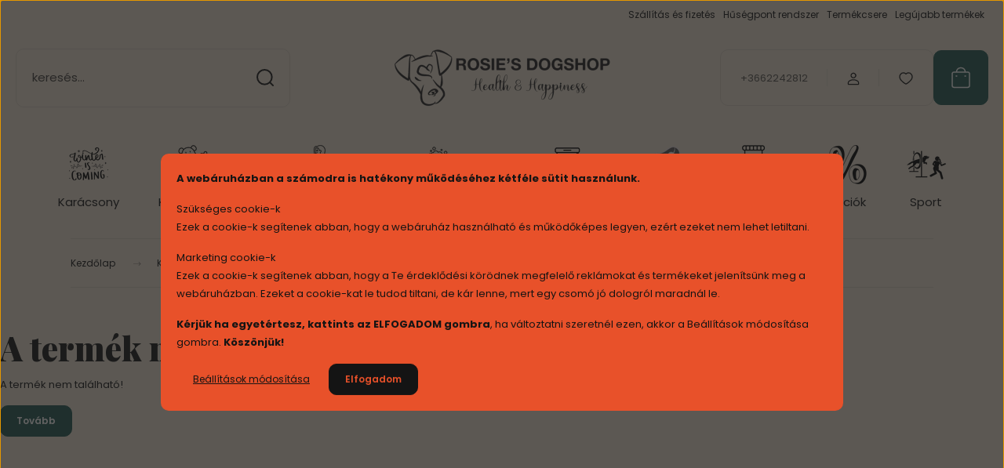

--- FILE ---
content_type: text/html; charset=UTF-8
request_url: https://www.rosiesdogshop.hu/jw-hol-ee-roller-egg-10-cm-s-5236
body_size: 25852
content:
<!DOCTYPE html>
<html lang="hu" dir="ltr">
<head>
    <title>A termék nem található!</title>
    <meta charset="utf-8">
    <meta name="keywords" content=", kutyajáték
minőségi kutyajáték
kutyaeledel
jutalomfalat
tréningfalat
szárított rágcsálnivaló
kutya felszerelés
kutya ápolás
kutya étrendkiegészítő">
    <meta name="description" content=" termékünk most -os áron elérhető. Vásároljon kényelmesen és biztonságosan webáruházunkból, akár percek alatt!">
    <meta name="robots" content="index, follow">
    <link href="https://rosiesdogshop.cdn.shoprenter.hu/custom/rosiesdogshop/image/data/rosie-fej.png?lastmod=1653052273.1694010791" rel="icon" />
    <link href="https://rosiesdogshop.cdn.shoprenter.hu/custom/rosiesdogshop/image/data/rosie-fej.png?lastmod=1653052273.1694010791" rel="apple-touch-icon" />
    <base href="https://www.rosiesdogshop.hu:443" />
    <meta name="google-site-verification" content="jvnIR0K0330e860putjyWrEoq5pwUiZhEjbAUhLwtTU" />

    <meta name="viewport" content="width=device-width, initial-scale=1">
            <style>
            :root {

--global-color: #235750;
--bs-body-bg: #EEE1D1;
--highlight-color: #E8512A;
--price-special-color: #A84747;

--corner_10: 10px;
--corner_30: calc(var(--corner_10) * 3);
--corner_50: calc(var(--corner_10) * 5);


    
                        --text-on-primary: rgb(255,255,255);
            --rgb-text-on-primary: 255,255,255;
                            --tick-on-primary: url("data:image/svg+xml,%3csvg xmlns='http://www.w3.org/2000/svg' viewBox='0 0 20 20'%3e%3cpath fill='none' stroke='%23FFFFFF' stroke-linecap='round' stroke-linejoin='round' stroke-width='3' d='m6 10 3 3 6-6'/%3e%3c/svg%3e");
                                        --select-arrow-on-primary: url("data:image/svg+xml,%3Csvg xmlns='http://www.w3.org/2000/svg' viewBox='0 0 16 16'%3E%3Cpath fill='none' opacity='0.5' stroke='%23FFFFFF' stroke-linecap='round' stroke-linejoin='round' stroke-width='2' d='m2 5 6 6 6-6'/%3E%3C/svg%3E");
                                        --radio-on-primary: url("data:image/svg+xml,%3Csvg xmlns='http://www.w3.org/2000/svg' viewBox='-4 -4 8 8'%3E%3Ccircle r='2' fill='%23FFFFFF'/%3E%3C/svg%3E");
                        
                        --text-on-body-bg: rgb(20,20,20);
            --rgb-text-on-body-bg: 20,20,20;
                            --tick-on-body-bg: url("data:image/svg+xml,%3csvg xmlns='http://www.w3.org/2000/svg' viewBox='0 0 20 20'%3e%3cpath fill='none' stroke='%23141414' stroke-linecap='round' stroke-linejoin='round' stroke-width='3' d='m6 10 3 3 6-6'/%3e%3c/svg%3e");
                                        --select-arrow-on-body-bg: url("data:image/svg+xml,%3Csvg xmlns='http://www.w3.org/2000/svg' viewBox='0 0 16 16'%3E%3Cpath fill='none' opacity='0.5' stroke='%23141414' stroke-linecap='round' stroke-linejoin='round' stroke-width='2' d='m2 5 6 6 6-6'/%3E%3C/svg%3E");
                                        --radio-on-body-bg: url("data:image/svg+xml,%3Csvg xmlns='http://www.w3.org/2000/svg' viewBox='-4 -4 8 8'%3E%3Ccircle r='2' fill='%23141414'/%3E%3C/svg%3E");
                        
                        --text-on-highlight: rgb(20,20,20);
            --rgb-text-on-highlight: 20,20,20;
                            --tick-on-highlight: url("data:image/svg+xml,%3csvg xmlns='http://www.w3.org/2000/svg' viewBox='0 0 20 20'%3e%3cpath fill='none' stroke='%23141414' stroke-linecap='round' stroke-linejoin='round' stroke-width='3' d='m6 10 3 3 6-6'/%3e%3c/svg%3e");
                                                
                        --text-on-price_special: rgb(255,255,255);
            --rgb-text-on-price_special: 255,255,255;
                                                
}        </style>
        <link rel="preconnect" href="https://fonts.gstatic.com" />
<link rel="preload" as="style" href="https://fonts.googleapis.com/css2?family=Playfair+Display:ital,wght@0,400..900;1,400..900&family=Poppins:ital,wght@0,400;0,600;0,700;1,400;1,600;1,700&display=swap" />
<link rel="stylesheet" href="https://fonts.googleapis.com/css2?family=Playfair+Display:ital,wght@0,400..900;1,400..900&family=Poppins:ital,wght@0,400;0,600;0,700;1,400;1,600;1,700&display=swap" media="print" onload="this.media='all'" />
<noscript>
    <link rel="stylesheet" href="https://fonts.googleapis.com/css2?family=Playfair+Display:ital,wght@0,400..900;1,400..900&family=Poppins:ital,wght@0,400;0,600;0,700;1,400;1,600;1,700&display=swap" />
</noscript>        <link rel="stylesheet" href="https://rosiesdogshop.cdn.shoprenter.hu/catalog/view/theme/budapest_lifestyle/minified/template/assets/base.css?v=1750323653.1762849821.rosiesdogshop">
        <link rel="stylesheet" href="https://rosiesdogshop.cdn.shoprenter.hu/catalog/view/theme/budapest_lifestyle/minified/template/assets/component-slick.css?v=1711983033.1762849821.rosiesdogshop">
        <link rel="stylesheet" href="https://rosiesdogshop.cdn.shoprenter.hu/catalog/view/theme/budapest_lifestyle/minified/template/assets/product-card.css?v=1750323121.1762849821.rosiesdogshop">
        <style>
            *,
            *::before,
            *::after {
                box-sizing: border-box;
            }

            h1, .h1 {
                font-weight: 900;
                font-size: 1.5625rem;
            }
            @media (min-width: 1200px) {
                h1, .h1 {
                    font-size: 2.625rem;
                }
            }
        </style>
                    <style>.edit-link {position: absolute;top: 0;right: 0;opacity: 0;width: 30px;height: 30px;font-size: 16px;color: #111111 !important;display: flex;justify-content: center;align-items: center;border: 1px solid rgba(0, 0, 0, 0.8);transition: none;background: rgba(255, 255, 255, 0.5);z-index: 1030;pointer-events: all;}.module-editable {position: relative;}.page-head-title:hover > .edit-link, .module-editable:hover > .edit-link, .product-card:hover .edit-link {opacity: 1;}.page-head-title:hover > .edit-link:hover, .module-editable:hover > .edit-link:hover, .product-card:hover .edit-link:hover {background: rgba(255, 255, 255, 1);}</style>
                                    <link rel="stylesheet" href="https://rosiesdogshop.cdn.shoprenter.hu/catalog/view/theme/budapest_lifestyle/minified/template/assets/component-secondary-image.css?v=1708619885.1762849821.rosiesdogshop">
                    
    

        <script>
        window.nonProductQuality = 80;
    </script>
    <script src="https://rosiesdogshop.cdn.shoprenter.hu/catalog/view/javascript/vendor/jquery/3.7.1/js/jquery.min.js?v=1706895543"></script>

                
        <!-- Header JavaScript codes -->
            <link rel="preload" href="https://rosiesdogshop.cdn.shoprenter.hu/web/compiled/js/base.js?v=1762847622" as="script" />
        <script src="https://rosiesdogshop.cdn.shoprenter.hu/web/compiled/js/base.js?v=1762847622" defer></script>
                    <link rel="preload" href="https://rosiesdogshop.cdn.shoprenter.hu/web/compiled/js/fragment_loader.js?v=1762847622" as="script" />
        <script src="https://rosiesdogshop.cdn.shoprenter.hu/web/compiled/js/fragment_loader.js?v=1762847622" defer></script>
                    <link rel="preload" href="https://rosiesdogshop.cdn.shoprenter.hu/web/compiled/js/nanobar.js?v=1762847622" as="script" />
        <script src="https://rosiesdogshop.cdn.shoprenter.hu/web/compiled/js/nanobar.js?v=1762847622" defer></script>
                    <!-- Header jQuery onLoad scripts -->
    <script>var BASEURL='https://www.rosiesdogshop.hu';Currency={"symbol_left":"","symbol_right":" Ft","decimal_place":0,"decimal_point":",","thousand_point":".","currency":"HUF","value":1};var ShopRenter=ShopRenter||{};ShopRenter.product={"id":0,"sku":"","currency":"HUF","unitName":"","price":0,"name":"","brand":"","currentVariant":[],"parent":{"id":0,"sku":"","unitName":"","price":0,"name":""}};$(document).ready(function(){});window.addEventListener('load',function(){});</script><script src="https://rosiesdogshop.cdn.shoprenter.hu/web/compiled/js/vue/manifest.bundle.js?v=1762847620"></script><script>var ShopRenter=ShopRenter||{};ShopRenter.onCartUpdate=function(callable){document.addEventListener('cartChanged',callable)};ShopRenter.onItemAdd=function(callable){document.addEventListener('AddToCart',callable)};ShopRenter.onItemDelete=function(callable){document.addEventListener('deleteCart',callable)};ShopRenter.onSearchResultViewed=function(callable){document.addEventListener('AuroraSearchResultViewed',callable)};ShopRenter.onSubscribedForNewsletter=function(callable){document.addEventListener('AuroraSubscribedForNewsletter',callable)};ShopRenter.onCheckoutInitiated=function(callable){document.addEventListener('AuroraCheckoutInitiated',callable)};ShopRenter.onCheckoutShippingInfoAdded=function(callable){document.addEventListener('AuroraCheckoutShippingInfoAdded',callable)};ShopRenter.onCheckoutPaymentInfoAdded=function(callable){document.addEventListener('AuroraCheckoutPaymentInfoAdded',callable)};ShopRenter.onCheckoutOrderConfirmed=function(callable){document.addEventListener('AuroraCheckoutOrderConfirmed',callable)};ShopRenter.onCheckoutOrderPaid=function(callable){document.addEventListener('AuroraOrderPaid',callable)};ShopRenter.onCheckoutOrderPaidUnsuccessful=function(callable){document.addEventListener('AuroraOrderPaidUnsuccessful',callable)};ShopRenter.onProductPageViewed=function(callable){document.addEventListener('AuroraProductPageViewed',callable)};ShopRenter.onMarketingConsentChanged=function(callable){document.addEventListener('AuroraMarketingConsentChanged',callable)};ShopRenter.onCustomerRegistered=function(callable){document.addEventListener('AuroraCustomerRegistered',callable)};ShopRenter.onCustomerLoggedIn=function(callable){document.addEventListener('AuroraCustomerLoggedIn',callable)};ShopRenter.onCustomerUpdated=function(callable){document.addEventListener('AuroraCustomerUpdated',callable)};ShopRenter.onCartPageViewed=function(callable){document.addEventListener('AuroraCartPageViewed',callable)};ShopRenter.customer={"userId":0,"userClientIP":"18.218.188.192","userGroupId":8,"customerGroupTaxMode":"gross","customerGroupPriceMode":"only_gross","email":"","phoneNumber":"","name":{"firstName":"","lastName":""}};ShopRenter.theme={"name":"budapest_lifestyle","family":"budapest","parent":""};ShopRenter.shop={"name":"rosiesdogshop","locale":"hu","currency":{"code":"HUF","rate":1},"domain":"rosiesdogshop.myshoprenter.hu"};ShopRenter.page={"route":"product\/product","queryString":"jw-hol-ee-roller-egg-10-cm-s-5236"};ShopRenter.formSubmit=function(form,callback){callback();};let loadedAsyncScriptCount=0;function asyncScriptLoaded(position){loadedAsyncScriptCount++;if(position==='body'){if(document.querySelectorAll('.async-script-tag').length===loadedAsyncScriptCount){if(/complete|interactive|loaded/.test(document.readyState)){document.dispatchEvent(new CustomEvent('asyncScriptsLoaded',{}));}else{document.addEventListener('DOMContentLoaded',()=>{document.dispatchEvent(new CustomEvent('asyncScriptsLoaded',{}));});}}}}</script><script type="text/javascript"async class="async-script-tag"onload="asyncScriptLoaded('header')"src="https://static2.rapidsearch.dev/resultpage.js?shop=rosiesdogshop.shoprenter.hu"></script><script type="text/javascript"async class="async-script-tag"onload="asyncScriptLoaded('header')"src="https://onsite.optimonk.com/script.js?account=100584"></script><script type="text/javascript"src="https://rosiesdogshop.cdn.shoprenter.hu/web/compiled/js/vue/customerEventDispatcher.bundle.js?v=1762847620"></script><!--Custom header scripts--><script id="barat_hud_sr_script">var hst=document.createElement("script");hst.src="//admin.fogyasztobarat.hu/h-api.js";hst.type="text/javascript";hst.setAttribute("data-id","HBW3Y4KI");hst.setAttribute("id","fbarat");var hs=document.getElementById("barat_hud_sr_script");hs.parentNode.insertBefore(hst,hs);</script>                <script>window["bp"]=window["bp"]||function(){(window["bp"].q=window["bp"].q||[]).push(arguments);};window["bp"].l=1*new Date();scriptElement=document.createElement("script");firstScript=document.getElementsByTagName("script")[0];scriptElement.async=true;scriptElement.src='https://pixel.barion.com/bp.js';firstScript.parentNode.insertBefore(scriptElement,firstScript);window['barion_pixel_id']='BP-flkmASqgxb-F0';bp('init','addBarionPixelId','BP-flkmASqgxb-F0');</script><noscript>
    <img height="1" width="1" style="display:none" alt="Barion Pixel" src="https://pixel.barion.com/a.gif?ba_pixel_id='BP-flkmASqgxb-F0'&ev=contentView&noscript=1">
</noscript>
                        <script type="text/javascript" src="https://rosiesdogshop.cdn.shoprenter.hu/web/compiled/js/vue/fullBarionPixel.bundle.js?v=1762847620"></script>


            
            <script>window.dataLayer=window.dataLayer||[];function gtag(){dataLayer.push(arguments)};var ShopRenter=ShopRenter||{};ShopRenter.config=ShopRenter.config||{};ShopRenter.config.googleConsentModeDefaultValue="denied";</script>                        <script type="text/javascript" src="https://rosiesdogshop.cdn.shoprenter.hu/web/compiled/js/vue/googleConsentMode.bundle.js?v=1762847620"></script>

            <!-- Meta Pixel Code -->
<script>
!function(f,b,e,v,n,t,s)
{if(f.fbq)return;n=f.fbq=function(){n.callMethod?
n.callMethod.apply(n,arguments):n.queue.push(arguments)};
if(!f._fbq)f._fbq=n;n.push=n;n.loaded=!0;n.version='2.0';
n.queue=[];t=b.createElement(e);t.async=!0;
t.src=v;s=b.getElementsByTagName(e)[0];
s.parentNode.insertBefore(t,s)}(window, document,'script',
'https://connect.facebook.net/en_US/fbevents.js');
fbq('consent', 'revoke');
fbq('init', '1561315840683713');
fbq('track', 'PageView');
document.addEventListener('AuroraProductPageViewed', function(auroraEvent) {
                    fbq('track', 'ViewContent', {
                        content_type: 'product',
                        content_ids: [auroraEvent.detail.product.id.toString()],
                        value: parseFloat(auroraEvent.detail.product.grossUnitPrice),
                        currency: auroraEvent.detail.product.currency
                    }, {
                        eventID: auroraEvent.detail.event.id
                    });
                });
document.addEventListener('AuroraAddedToCart', function(auroraEvent) {
    var fbpId = [];
    var fbpValue = 0;
    var fbpCurrency = '';

    auroraEvent.detail.products.forEach(function(item) {
        fbpValue += parseFloat(item.grossUnitPrice) * item.quantity;
        fbpId.push(item.id);
        fbpCurrency = item.currency;
    });


    fbq('track', 'AddToCart', {
        content_ids: fbpId,
        content_type: 'product',
        value: fbpValue,
        currency: fbpCurrency
    }, {
        eventID: auroraEvent.detail.event.id
    });
})
window.addEventListener('AuroraMarketingCookie.Changed', function(event) {
            let consentStatus = event.detail.isAccepted ? 'grant' : 'revoke';
            if (typeof fbq === 'function') {
                fbq('consent', consentStatus);
            }
        });
</script>
<noscript><img height="1" width="1" style="display:none"
src="https://www.facebook.com/tr?id=1561315840683713&ev=PageView&noscript=1"
/></noscript>
<!-- End Meta Pixel Code -->
            
            
            
                <!--Global site tag(gtag.js)--><script async src="https://www.googletagmanager.com/gtag/js?id=G-PMXH3XRRVC"></script><script>window.dataLayer=window.dataLayer||[];function gtag(){dataLayer.push(arguments);}
gtag('js',new Date());gtag('config','G-PMXH3XRRVC');gtag('config','AW-679454954',{"allow_enhanced_conversions":true});</script>                                <script type="text/javascript" src="https://rosiesdogshop.cdn.shoprenter.hu/web/compiled/js/vue/GA4EventSender.bundle.js?v=1762847620"></script>

    
    
</head>
<body id="body" class="page-body budapest_lifestyle-body" role="document">
<script>ShopRenter.theme.breakpoints={'xs':0,'sm':576,'md':768,'lg':992,'xl':1200,'xxl':1400}</script>
                    

    <div class="nanobar-cookie-icon js-hidden-nanobar-button">
        <svg xmlns="http://www.w3.org/2000/svg" width="24" height="24" viewBox="0 0 24 24" fill="none">
    <path d="M7.38066 14.1465C7.33069 14.1463 7.28277 14.1663 7.24765 14.2018C7.21254 14.2374 7.19318 14.2856 7.19392 14.3355C7.19431 14.4398 7.27873 14.5242 7.383 14.5246C7.45055 14.5242 7.51275 14.4878 7.54616 14.4291C7.57957 14.3704 7.57913 14.2983 7.54499 14.24C7.51086 14.1817 7.44821 14.146 7.38066 14.1465" stroke="currentColor" stroke-width="1.5" stroke-linecap="round" stroke-linejoin="round"/>
    <path d="M8.54765 8.31052C8.49768 8.31039 8.44976 8.33035 8.41464 8.36591C8.37953 8.40146 8.36017 8.44963 8.36091 8.49959C8.3613 8.60386 8.44573 8.68828 8.54999 8.68867C8.65441 8.68803 8.73854 8.60285 8.7379 8.49843C8.73726 8.394 8.65208 8.30987 8.54765 8.31052" stroke="currentColor" stroke-width="1.5" stroke-linecap="round" stroke-linejoin="round"/>
    <path d="M13.2166 16.4804C13.1666 16.4803 13.1187 16.5003 13.0836 16.5358C13.0485 16.5714 13.0291 16.6196 13.0299 16.6695C13.0302 16.7738 13.1147 16.8582 13.2189 16.8586C13.3234 16.8579 13.4075 16.7728 13.4068 16.6683C13.4062 16.5639 13.321 16.4798 13.2166 16.4804" stroke="currentColor" stroke-width="1.5" stroke-linecap="round" stroke-linejoin="round"/>
    <path d="M12.0486 11.8105C11.9987 11.8104 11.9507 11.8304 11.9156 11.8659C11.8805 11.9015 11.8611 11.9496 11.8619 11.9996C11.8623 12.1039 11.9467 12.1883 12.051 12.1887C12.1185 12.1883 12.1807 12.1518 12.2141 12.0931C12.2475 12.0344 12.2471 11.9623 12.213 11.904C12.1788 11.8458 12.1162 11.8101 12.0486 11.8105" stroke="currentColor" stroke-width="1.5" stroke-linecap="round" stroke-linejoin="round"/>
    <path fill-rule="evenodd" clip-rule="evenodd" d="M12.0503 1.49609C12.0503 7.2975 16.7532 12.0005 22.5547 12.0005C22.5547 17.8019 17.8517 22.5048 12.0503 22.5048C6.24887 22.5048 1.5459 17.8019 1.5459 12.0005C1.5459 6.19906 6.24887 1.49609 12.0503 1.49609Z" stroke="currentColor" stroke-width="1.5" stroke-linecap="round" stroke-linejoin="round"/>
</svg>
    </div>
<!-- cached --><div class="nanobar-cookie-box nanobar position-fixed w-100 js-nanobar-first-login">
    <div class="container nanobar__container">
        <div class="row nanobar__container-row flex-column flex-sm-row align-items-center">
            <div class="nanobar__text col-12">
                                <div><p><strong>A webáruházban a számodra is hatékony működéséhez kétféle sütit használunk.</strong>
</p>
<p>Szükséges cookie-k<br />
	Ezek a cookie-k segítenek abban, hogy a webáruház használható és működőképes legyen, ezért ezeket nem lehet letiltani.
</p>
<p>Marketing cookie-k<br />
	Ezek a cookie-k segítenek abban, hogy a Te érdeklődési körödnek megfelelő reklámokat és termékeket jelenítsünk meg a webáruházban. Ezeket a cookie-kat le tudod tiltani, de kár lenne, mert egy csomó jó dologról maradnál le.
</p>
<p><strong>Kérjük ha egyetértesz, kattints az ELFOGADOM gombra</strong>, ha változtatni szeretnél ezen, akkor a Beállítások módosítása gombra. <strong>Köszönjük!</strong>
</p></div>
            </div>
            <div class="nanobar__buttons col-12">
                <button class="btn btn-link js-nanobar-settings-button">
                    Beállítások módosítása
                </button>
                <button class="btn btn-primary nanobar-btn js-nanobar-close-cookies" data-button-save-text="Beállítások mentése">
                    Elfogadom
                </button>
            </div>
        </div>
        <div class="nanobar__cookies js-nanobar-cookies flex-column flex-sm-row text-start" style="display: none;">
            <div class="form-check">
                <input class="form-check-input" type="checkbox" name="required_cookies" disabled checked />
                <label class="form-check-label">
                    Szükséges cookie-k
                    <div class="cookies-help-text">
                        Ezek a cookie-k segítenek abban, hogy a webáruház használható és működőképes legyen.
                    </div>
                </label>
            </div>
            <div class="form-check">
                <input id="marketing_cookies" class="form-check-input js-nanobar-marketing-cookies" type="checkbox" name="marketing_cookies"
                     checked />
                <label class="form-check-label" for="marketing_cookies" >
                    Marketing cookie-k
                    <div class="cookies-help-text">
                        Ezek a cookie-k segítenek abban, hogy az érdeklődési körödnek megfelelő reklámokat és termékeket jelenítsük meg a webáruházban.
                    </div>
                </label>
            </div>
        </div>
    </div>
</div>

<script>
    (function ($) {
        $(document).ready(function () {
            new AuroraNanobar.FirstLogNanobarCheckbox(jQuery('.js-nanobar-first-login'), 'modal');
        });
    })(jQuery);
</script>
<!-- /cached -->
<!-- cached --><div class="nanobar position-fixed js-nanobar-free-shipping">
    <div class="container nanobar__container d-flex align-items-center justify-content-between">
        <div class="nanobar-text" style="font-weight: bold;"></div>
        <button type="button" class="btn btn-primary js-nanobar-close" aria-label="Close">
            <span aria-hidden="true">&times;</span>
        </button>
    </div>
</div>

<script>$(document).ready(function(){document.nanobarInstance=new AuroraNanobar.FreeShippingNanobar($('.js-nanobar-free-shipping'),'modal','500','','1');});</script><!-- /cached -->
        
                    <div class="layout-wrapper">
                                                            <div id="section-header" class="section-wrapper ">
    
        
    <link rel="stylesheet" href="https://rosiesdogshop.cdn.shoprenter.hu/catalog/view/theme/budapest_lifestyle/minified/template/assets/header.css?v=1726589168.1762849821.rosiesdogshop">
    <div class="header">
        
        <div class="header-top d-none d-lg-flex">
            <div class="container-wide header-top-row">
                    <!-- cached -->
<ul class="list-unstyled headermenu-list">
                <li class="headermenu-list__item nav-item">
            <a
                href="https://www.rosiesdogshop.hu/szallitas-fizetes_6"
                target="_self"
                class="nav-link"
                title="Szállítás és fizetés"
            >
                Szállítás és fizetés
            </a>
                    </li>
            <li class="headermenu-list__item nav-item">
            <a
                href="https://www.rosiesdogshop.hu/husegpont-rendszer-66"
                target="_self"
                class="nav-link"
                title="Hűségpont rendszer"
            >
                Hűségpont rendszer
            </a>
                    </li>
            <li class="headermenu-list__item nav-item">
            <a
                href="https://www.rosiesdogshop.hu/termekcsere-61"
                target="_self"
                class="nav-link"
                title="Termékcsere"
            >
                Termékcsere
            </a>
                    </li>
            <li class="headermenu-list__item nav-item">
            <a
                href="https://www.rosiesdogshop.hu/index.php?route=product/list&amp;latest=31"
                target="_self"
                class="nav-link"
                title="Legújabb termékek"
            >
                Legújabb termékek
            </a>
                    </li>
    </ul>

    <!-- /cached -->
                    
                    
            </div>
        </div>
        <div class="header-middle">
            <div class="container-wide header-middle-container">
                <div class="header-middle-row">
                                            <div id="js-mobile-navbar" class="d-flex d-lg-none">
                            <button id="js-hamburger-icon" class="d-flex-center btn btn-primary" aria-label="mobile menu">
                                <span class="hamburger-icon position-relative">
                                    <span class="hamburger-icon-line position-absolute line-1"></span>
                                    <span class="hamburger-icon-line position-absolute line-2"></span>
                                    <span class="hamburger-icon-line position-absolute line-3"></span>
                                </span>
                            </button>
                        </div>
                                            <div class="header-navbar-search">
                                                            <div class="dropdown search-module d-flex header-navbar-top-right-item">
                                    <div class="input-group">
                                        <input class="search-module__input form-control form-control-lg disableAutocomplete" type="text" placeholder="keresés..." value=""
                                               id="filter_keyword"
                                               onclick="this.value=(this.value==this.defaultValue)?'':this.value;"/>
                                        <span class="search-button-append d-flex position-absolute h-100">
                                            <button class="btn" type="button" onclick="moduleSearch();" aria-label="Keresés">
                                                <svg xmlns="http://www.w3.org/2000/svg" width="22" height="22" viewBox="0 0 22 22" fill="none">
    <path d="M21 21L16.9375 16.9375M10.3338 19.6675C5.17875 19.6675 1 15.4888 1 10.3338C1 5.17875 5.17875 1 10.3338 1C15.4888 1 19.6675 5.17875 19.6675 10.3338C19.6675 15.4888 15.4888 19.6675 10.3338 19.6675Z" stroke="currentColor" stroke-width="2" stroke-linecap="round" stroke-linejoin="round"/>
</svg>
                                            </button>
                                        </span>
                                    </div>
                                    <input type="hidden" id="filter_description" value="1"/>
                                    <input type="hidden" id="search_shopname" value="rosiesdogshop"/>
                                    <div id="results" class="dropdown-menu search-results"></div>
                                </div>
                                                    </div>


                        <a href="/" class="header-logo" title="Kezdőlap">
                                                            <img
    src='https://rosiesdogshop.cdn.shoprenter.hu/custom/rosiesdogshop/image/cache/w280h75/logo-rosie-budapest4.png.webp?lastmod=0.1694010791'

    
            width="280"
    
            height="75"
    
            class="header-logo-img"
    
    
    alt="Rosies DogShop"

    
    />

                                                    </a>


                    <div class="header-middle-right">
                        <div class="header-middle-right-wrapper d-flex align-items-center">
                                                    <a class="header-middle__phone d-none d-lg-block position-relative" href="tel:+3662242812">+3662242812</a>
                                                                                                            <div id="header-middle-login" class="header-middle-right-box d-none d-lg-flex position-relative">
                                    <ul class="list-unstyled login-list">
                                                                                    <li class="nav-item">
                                                <a class="nav-link header-middle-right-box-link" href="index.php?route=account/login" title="Belépés / Regisztráció">
                                                    <span class="header-user-icon">
                                                        <svg xmlns="http://www.w3.org/2000/svg" width="19" height="20" viewBox="0 0 19 20" fill="none">
    <path fill-rule="evenodd" clip-rule="evenodd" d="M11.9749 2.52513C13.3417 3.89197 13.3417 6.10804 11.9749 7.47488C10.6081 8.84172 8.39199 8.84172 7.02515 7.47488C5.65831 6.10804 5.65831 3.89197 7.02515 2.52513C8.39199 1.15829 10.6081 1.15829 11.9749 2.52513Z" stroke="currentColor" stroke-width="1.5" stroke-linecap="round" stroke-linejoin="round"/>
    <path fill-rule="evenodd" clip-rule="evenodd" d="M1.5 16.5V17.5C1.5 18.052 1.948 18.5 2.5 18.5H16.5C17.052 18.5 17.5 18.052 17.5 17.5V16.5C17.5 13.474 13.548 11.508 9.5 11.508C5.452 11.508 1.5 13.474 1.5 16.5Z" stroke="currentColor" stroke-width="1.5" stroke-linecap="round" stroke-linejoin="round"/>
</svg>
                                                    </span>
                                                </a>
                                            </li>
                                                                            </ul>
                                </div>
                                                    
                                                        <div id="header-middle-wishlist" class="header-middle-right-box d-none d-lg-flex position-relative">
                                <hx:include src="/_fragment?_path=_format%3Dhtml%26_locale%3Den%26_controller%3Dmodule%252Fwishlist&amp;_hash=MUhOydlydJX7S6m2oyWnLOwTddAS8kxWQLJaVsCI6wo%3D"></hx:include>
                            </div>
                                                </div>
                        <div id="js-cart" class="header-middle-right-box position-relative">
                            <hx:include src="/_fragment?_path=_format%3Dhtml%26_locale%3Den%26_controller%3Dmodule%252Fcart&amp;_hash=ZXCxMCP2EPFwl2vcykdofJU3Il%2BWJw18isi8%2FcdaD6Y%3D"></hx:include>
                        </div>
                    </div>
                </div>
            </div>
        </div>
        <div class="header-bottom d-none d-lg-block">
            <div class="container-wide">
                    <div id="module_category_wrapper" class="module-category-wrapper">
        <div
            id="category"
            class="module content-module header-position category-module">
                        <div class="module-body">
                            <div id="category-nav">
            


<ul class="list-unstyled category category-menu sf-menu sf-horizontal cached">
    <li id="cat_196" class="nav-item item category-list module-list parent even">
    <a href="https://www.rosiesdogshop.hu/karacsony-196" class="nav-link">
                                            <img
    src='https://rosiesdogshop.cdn.shoprenter.hu/custom/rosiesdogshop/image/cache/w50h50/ckeditor/winter-piktogram.png.webp?lastmod=0.1694010791'

    
            width="50"
    
            height="50"
    
    
    
    alt=""

    
    />

                Karácsony
    </a>
            <ul class="list-unstyled flex-column children"><li id="cat_202" class="nav-item item category-list module-list even">
    <a href="https://www.rosiesdogshop.hu/karacsony-196/jatekok-202" class="nav-link">
                Játékok
    </a>
    </li><li id="cat_199" class="nav-item item category-list module-list odd">
    <a href="https://www.rosiesdogshop.hu/karacsony-196/egeszseges-finomsagok-199" class="nav-link">
                Jutalomfalatok, finomságok
    </a>
    </li><li id="cat_200" class="nav-item item category-list module-list even">
    <a href="https://www.rosiesdogshop.hu/karacsony-196/csomag-ajanlatok-200" class="nav-link">
                Gazdiknak
    </a>
    </li><li id="cat_437" class="nav-item item category-list module-list odd">
    <a href="https://www.rosiesdogshop.hu/karacsony-196/fekhelyek-takarok-437" class="nav-link">
                Fekhelyek, takarók
    </a>
    </li></ul>
    </li><li id="cat_132" class="nav-item item category-list module-list parent odd">
    <a href="https://www.rosiesdogshop.hu/kutyajatekok-132" class="nav-link">
                                            <img
    src='https://rosiesdogshop.cdn.shoprenter.hu/custom/rosiesdogshop/image/cache/w50h50/jatekok-piktogram.png.webp?lastmod=0.1694010791'

    
            width="50"
    
            height="50"
    
    
    
    alt=""

    
    />

                Kutyajátékok
    </a>
            <ul class="list-unstyled flex-column children"><li id="cat_177" class="nav-item item category-list module-list even">
    <a href="https://www.rosiesdogshop.hu/kutyajatekok-132/labdak-177" class="nav-link">
                Labdák
    </a>
    </li><li id="cat_267" class="nav-item item category-list module-list odd">
    <a href="https://www.rosiesdogshop.hu/kutyajatekok-132/agytorna-jatekok-267" class="nav-link">
                Logikai játékok
    </a>
    </li><li id="cat_307" class="nav-item item category-list module-list even">
    <a href="https://www.rosiesdogshop.hu/kutyajatekok-132/szimatjatekok-307" class="nav-link">
                Szimatjátékok
    </a>
    </li><li id="cat_180" class="nav-item item category-list module-list odd">
    <a href="https://www.rosiesdogshop.hu/kutyajatekok-132/labdahajitok-dobokarok-180" class="nav-link">
                Labdahajítók, dobókarok
    </a>
    </li><li id="cat_187" class="nav-item item category-list module-list even">
    <a href="https://www.rosiesdogshop.hu/kutyajatekok-132/apport-jatekok-187" class="nav-link">
                Apport játékok
    </a>
    </li><li id="cat_181" class="nav-item item category-list module-list odd">
    <a href="https://www.rosiesdogshop.hu/kutyajatekok-132/frizbi-puller-karika-181" class="nav-link">
                Frizbi, puller, karika
    </a>
    </li><li id="cat_183" class="nav-item item category-list module-list even">
    <a href="https://www.rosiesdogshop.hu/kutyajatekok-132/finomsaggal-toltheto-jatekok-183" class="nav-link">
                Finomsággal tölthető játékok
    </a>
    </li><li id="cat_184" class="nav-item item category-list module-list odd">
    <a href="https://www.rosiesdogshop.hu/kutyajatekok-132/puha-plussok-184" class="nav-link">
                Puha plüssök
    </a>
    </li><li id="cat_188" class="nav-item item category-list module-list even">
    <a href="https://www.rosiesdogshop.hu/kutyajatekok-132/madzagos-jatekok-188" class="nav-link">
                Madzagos játékok
    </a>
    </li><li id="cat_185" class="nav-item item category-list module-list odd">
    <a href="https://www.rosiesdogshop.hu/kutyajatekok-132/sotetben-vilagito-jatekok-185" class="nav-link">
                Sötétben világító játékok
    </a>
    </li><li id="cat_186" class="nav-item item category-list module-list even">
    <a href="https://www.rosiesdogshop.hu/kutyajatekok-132/hangot-ado-jatekok-186" class="nav-link">
                Hangot adó játékok
    </a>
    </li><li id="cat_178" class="nav-item item category-list module-list odd">
    <a href="https://www.rosiesdogshop.hu/kutyajatekok-132/belteri-jatekok-178" class="nav-link">
                Beltéri játékok
    </a>
    </li><li id="cat_179" class="nav-item item category-list module-list even">
    <a href="https://www.rosiesdogshop.hu/kutyajatekok-132/huza-vona-jatekok-179" class="nav-link">
                Huza-vona játékok
    </a>
    </li><li id="cat_182" class="nav-item item category-list module-list odd">
    <a href="https://www.rosiesdogshop.hu/kutyajatekok-132/vizi-jatekok-182" class="nav-link">
                Vízi játékok
    </a>
    </li><li id="cat_167" class="nav-item item category-list module-list even">
    <a href="https://www.rosiesdogshop.hu/kutyajatekok-132/osszes-megtekintese-167" class="nav-link">
                Összes megtekintése
    </a>
    </li></ul>
    </li><li id="cat_137" class="nav-item item category-list module-list parent even">
    <a href="https://www.rosiesdogshop.hu/felszerelesek-137" class="nav-link">
                                            <img
    src='https://rosiesdogshop.cdn.shoprenter.hu/custom/rosiesdogshop/image/cache/w50h50/felszereles-piktogram2.png.webp?lastmod=0.1694010791'

    
            width="50"
    
            height="50"
    
    
    
    alt=""

    
    />

                Felszerelések
    </a>
            <ul class="list-unstyled flex-column children"><li id="cat_176" class="nav-item item category-list module-list parent even">
    <a href="https://www.rosiesdogshop.hu/felszerelesek-137/pomppa-kutyaruhazat-176" class="nav-link">
                Kutyaruhák
    </a>
            <ul class="list-unstyled flex-column children"><li id="cat_521" class="nav-item item category-list module-list even">
    <a href="https://www.rosiesdogshop.hu/felszerelesek-137/pomppa-kutyaruhazat-176/pulover-521" class="nav-link">
                Pulóverek
    </a>
    </li><li id="cat_522" class="nav-item item category-list module-list odd">
    <a href="https://www.rosiesdogshop.hu/felszerelesek-137/pomppa-kutyaruhazat-176/esokabatok-522" class="nav-link">
                Esőkabátok
    </a>
    </li><li id="cat_523" class="nav-item item category-list module-list even">
    <a href="https://www.rosiesdogshop.hu/felszerelesek-137/pomppa-kutyaruhazat-176/atmeneti-kabatok-523" class="nav-link">
                Átmeneti kabátok
    </a>
    </li><li id="cat_524" class="nav-item item category-list module-list odd">
    <a href="https://www.rosiesdogshop.hu/felszerelesek-137/pomppa-kutyaruhazat-176/teli-kabatok-524" class="nav-link">
                Téli kabátok
    </a>
    </li><li id="cat_526" class="nav-item item category-list module-list even">
    <a href="https://www.rosiesdogshop.hu/felszerelesek-137/pomppa-kutyaruhazat-176/kiegeszitok-526" class="nav-link">
                Kiegészítők
    </a>
    </li></ul>
    </li><li id="cat_365" class="nav-item item category-list module-list odd">
    <a href="https://www.rosiesdogshop.hu/felszerelesek-137/dryup-szarito-kopenyek-365" class="nav-link">
                DryUp® szárító köpenyek
    </a>
    </li><li id="cat_512" class="nav-item item category-list module-list even">
    <a href="https://www.rosiesdogshop.hu/felszerelesek-137/sotet-estekre-512" class="nav-link">
                Biztonság, láthatóság
    </a>
    </li><li id="cat_206" class="nav-item item category-list module-list odd">
    <a href="https://www.rosiesdogshop.hu/felszerelesek-137/fekhelyek-takarok-206" class="nav-link">
                Fekhelyek, takarók, VetBed
    </a>
    </li><li id="cat_141" class="nav-item item category-list module-list parent even">
    <a href="https://www.rosiesdogshop.hu/felszerelesek-137/nyakorv-poraz-141" class="nav-link">
                Nyakörv, póráz, hám
    </a>
            <ul class="list-unstyled flex-column children"><li id="cat_162" class="nav-item item category-list module-list even">
    <a href="https://www.rosiesdogshop.hu/felszerelesek-137/nyakorv-poraz-141/nyakorvek-162" class="nav-link">
                Delight's Dog Design
    </a>
    </li><li id="cat_207" class="nav-item item category-list module-list odd">
    <a href="https://www.rosiesdogshop.hu/felszerelesek-137/nyakorv-poraz-141/julius-k9-207" class="nav-link">
                Julius-K9
    </a>
    </li><li id="cat_246" class="nav-item item category-list module-list parent even">
    <a href="https://www.rosiesdogshop.hu/felszerelesek-137/nyakorv-poraz-141/milling-collar-bor-nyakorv-246" class="nav-link">
                MillingCollar 
    </a>
            <ul class="list-unstyled flex-column children"><li id="cat_434" class="nav-item item category-list module-list even">
    <a href="https://www.rosiesdogshop.hu/felszerelesek-137/nyakorv-poraz-141/milling-collar-bor-nyakorv-246/bor-nyakorvek-porazok-434" class="nav-link">
                Bőr nyakörvek, pórázok
    </a>
    </li><li id="cat_432" class="nav-item item category-list module-list odd">
    <a href="https://www.rosiesdogshop.hu/felszerelesek-137/nyakorv-poraz-141/milling-collar-bor-nyakorv-246/vizallo-nyakorvek-432" class="nav-link">
                Vízálló nyakörvek, pórázok
    </a>
    </li></ul>
    </li><li id="cat_259" class="nav-item item category-list module-list odd">
    <a href="https://www.rosiesdogshop.hu/felszerelesek-137/nyakorv-poraz-141/waudog-259" class="nav-link">
                WAUDOG 
    </a>
    </li><li id="cat_595" class="nav-item item category-list module-list even">
    <a href="https://www.rosiesdogshop.hu/felszerelesek-137/nyakorv-poraz-141/woolly-wolf-595" class="nav-link">
                Woolly Wolf
    </a>
    </li><li id="cat_466" class="nav-item item category-list module-list odd">
    <a href="https://www.rosiesdogshop.hu/felszerelesek-137/nyakorv-poraz-141/hunter-466" class="nav-link">
                Hunter
    </a>
    </li></ul>
    </li><li id="cat_193" class="nav-item item category-list module-list odd">
    <a href="https://www.rosiesdogshop.hu/felszerelesek-137/kutyasuli-kellekei-193" class="nav-link">
                Kutyasuli kellékei
    </a>
    </li><li id="cat_192" class="nav-item item category-list module-list even">
    <a href="https://www.rosiesdogshop.hu/felszerelesek-137/utazas-turazas-futas-192" class="nav-link">
                Utazás, túrázás, futás
    </a>
    </li><li id="cat_545" class="nav-item item category-list module-list odd">
    <a href="https://www.rosiesdogshop.hu/felszerelesek-137/fitness-es-fizio-eszkozok-545" class="nav-link">
                Fitness és fizio eszközök
    </a>
    </li><li id="cat_203" class="nav-item item category-list module-list even">
    <a href="https://www.rosiesdogshop.hu/felszerelesek-137/eteto-es-itatotalak-203" class="nav-link">
                Tálak, evéslassító tálak
    </a>
    </li><li id="cat_320" class="nav-item item category-list module-list odd">
    <a href="https://www.rosiesdogshop.hu/felszerelesek-137/collory-szilikon-forma-320" class="nav-link">
                Collory szilikonforma
    </a>
    </li><li id="cat_248" class="nav-item item category-list module-list parent even">
    <a href="https://www.rosiesdogshop.hu/felszerelesek-137/lickimat-248" class="nav-link">
                Lick Mat / Lickimat®
    </a>
            <ul class="list-unstyled flex-column children"><li id="cat_251" class="nav-item item category-list module-list even">
    <a href="https://www.rosiesdogshop.hu/felszerelesek-137/lickimat-248/lickimat-classic-251" class="nav-link">
                LICKIMAT® Classic
    </a>
    </li><li id="cat_253" class="nav-item item category-list module-list odd">
    <a href="https://www.rosiesdogshop.hu/felszerelesek-137/lickimat-248/lickimat-tuff-es-slomo-253" class="nav-link">
                LICKIMAT® Tuff és Slomo
    </a>
    </li><li id="cat_254" class="nav-item item category-list module-list even">
    <a href="https://www.rosiesdogshop.hu/felszerelesek-137/lickimat-248/egyeb-lickimat-termekek-254" class="nav-link">
                Egyéb LICKIMAT® termékek
    </a>
    </li><li id="cat_529" class="nav-item item category-list module-list odd">
    <a href="https://www.rosiesdogshop.hu/felszerelesek-137/lickimat-248/lick-mat-529" class="nav-link">
                Lick Mat 
    </a>
    </li><li id="cat_250" class="nav-item item category-list module-list even">
    <a href="https://www.rosiesdogshop.hu/felszerelesek-137/lickimat-248/lickimat-feltetek-250" class="nav-link">
                Feltétek
    </a>
    </li></ul>
    </li><li id="cat_362" class="nav-item item category-list module-list odd">
    <a href="https://www.rosiesdogshop.hu/felszerelesek-137/husito-termekek-362" class="nav-link">
                Hűsítő termékek
    </a>
    </li></ul>
    </li><li id="cat_165" class="nav-item item category-list module-list parent odd">
    <a href="https://www.rosiesdogshop.hu/apolashigienia-165" class="nav-link">
                                            <img
    src='https://rosiesdogshop.cdn.shoprenter.hu/custom/rosiesdogshop/image/cache/w50h50/kutyaapolas-piktogram2.png.webp?lastmod=0.1694010791'

    
            width="50"
    
            height="50"
    
    
    
    alt=""

    
    />

                Ápolás, higiénia
    </a>
            <ul class="list-unstyled flex-column children"><li id="cat_169" class="nav-item item category-list module-list even">
    <a href="https://www.rosiesdogshop.hu/apolashigienia-165/termeszetes-kutyaapolas-169" class="nav-link">
                Természetes kutyaápolás
    </a>
    </li><li id="cat_190" class="nav-item item category-list module-list odd">
    <a href="https://www.rosiesdogshop.hu/apolashigienia-165/mancsapolas-190" class="nav-link">
                Mancsápolás
    </a>
    </li><li id="cat_191" class="nav-item item category-list module-list even">
    <a href="https://www.rosiesdogshop.hu/apolashigienia-165/belefulladok-a-szorbe-191" class="nav-link">
                Belefulladok a szőrbe
    </a>
    </li><li id="cat_189" class="nav-item item category-list module-list odd">
    <a href="https://www.rosiesdogshop.hu/apolashigienia-165/egeszsegugyi-problemakra-189" class="nav-link">
                Egészségügyi problémákra
    </a>
    </li><li id="cat_143" class="nav-item item category-list module-list even">
    <a href="https://www.rosiesdogshop.hu/apolashigienia-165/kornyezetbarat-kakizsacsik-143" class="nav-link">
                Környezetbarát kakizacsik
    </a>
    </li><li id="cat_142" class="nav-item item category-list module-list odd">
    <a href="https://www.rosiesdogshop.hu/apolashigienia-165/osszes-megtekintese-142" class="nav-link">
                Összes megtekintése
    </a>
    </li></ul>
    </li><li id="cat_133" class="nav-item item category-list module-list parent even">
    <a href="https://www.rosiesdogshop.hu/premiumkutyaeledelek-133" class="nav-link">
                                            <img
    src='https://rosiesdogshop.cdn.shoprenter.hu/custom/rosiesdogshop/image/cache/w50h50/eledel-piktogram2.png.webp?lastmod=0.1694010791'

    
            width="50"
    
            height="50"
    
    
    
    alt=""

    
    />

                Kutyaeledelek
    </a>
            <ul class="list-unstyled flex-column children"><li id="cat_194" class="nav-item item category-list module-list even">
    <a href="https://www.rosiesdogshop.hu/premiumkutyaeledelek-133/parolt-eledelek-194" class="nav-link">
                Nedves eledelek, főtt menük
    </a>
    </li><li id="cat_413" class="nav-item item category-list module-list odd">
    <a href="https://www.rosiesdogshop.hu/premiumkutyaeledelek-133/felnedves-eledel-413" class="nav-link">
                Félnedves eledel
    </a>
    </li><li id="cat_201" class="nav-item item category-list module-list even">
    <a href="https://www.rosiesdogshop.hu/premiumkutyaeledelek-133/szaraz-kutyaeledelek-201" class="nav-link">
                Száraz kutyaeledelek
    </a>
    </li><li id="cat_312" class="nav-item item category-list module-list odd">
    <a href="https://www.rosiesdogshop.hu/premiumkutyaeledelek-133/smoothiedog-312" class="nav-link">
                Smoothie, leves
    </a>
    </li><li id="cat_195" class="nav-item item category-list module-list even">
    <a href="https://www.rosiesdogshop.hu/premiumkutyaeledelek-133/trening-es-jutalomfalatok-195" class="nav-link">
                Tréning - és jutalomfalatok
    </a>
    </li><li id="cat_145" class="nav-item item category-list module-list odd">
    <a href="https://www.rosiesdogshop.hu/premiumkutyaeledelek-133/szaritott-ragcsalnivalok-145" class="nav-link">
                Natúr rágcsálnivalók
    </a>
    </li><li id="cat_476" class="nav-item item category-list module-list parent even">
    <a href="https://www.rosiesdogshop.hu/premiumkutyaeledelek-133/keszits-jutifalatot-otthon-476" class="nav-link">
                Készíts jutalomfalatot
    </a>
            <ul class="list-unstyled flex-column children"><li id="cat_479" class="nav-item item category-list module-list even">
    <a href="https://www.rosiesdogshop.hu/premiumkutyaeledelek-133/keszits-jutifalatot-otthon-476/hozzavalok-479" class="nav-link">
                Hozzávalók
    </a>
    </li><li id="cat_482" class="nav-item item category-list module-list odd">
    <a href="https://www.rosiesdogshop.hu/premiumkutyaeledelek-133/keszits-jutifalatot-otthon-476/suto-eszkozok-482" class="nav-link">
                Sütő eszközök
    </a>
    </li></ul>
    </li></ul>
    </li><li id="cat_284" class="nav-item item category-list module-list parent odd">
    <a href="https://www.rosiesdogshop.hu/barf-284" class="nav-link">
                                            <img
    src='https://rosiesdogshop.cdn.shoprenter.hu/custom/rosiesdogshop/image/cache/w50h50/barf-piktogram.png.webp?lastmod=0.1694010791'

    
            width="50"
    
            height="50"
    
    
    
    alt=""

    
    />

                BARF
    </a>
            <ul class="list-unstyled flex-column children"><li id="cat_285" class="nav-item item category-list module-list even">
    <a href="https://www.rosiesdogshop.hu/barf-284/komplett-barf-menuk-285" class="nav-link">
                Komplett BARF menük
    </a>
    </li><li id="cat_288" class="nav-item item category-list module-list odd">
    <a href="https://www.rosiesdogshop.hu/barf-284/csontmentes-husok-288" class="nav-link">
                Csontmentes húsok
    </a>
    </li><li id="cat_292" class="nav-item item category-list module-list even">
    <a href="https://www.rosiesdogshop.hu/barf-284/csonttartalmu-husok-292" class="nav-link">
                Csonttartalmú húsok
    </a>
    </li><li id="cat_289" class="nav-item item category-list module-list odd">
    <a href="https://www.rosiesdogshop.hu/barf-284/belsosegek-289" class="nav-link">
                Belsőségek, zöldpacal
    </a>
    </li><li id="cat_170" class="nav-item item category-list module-list even">
    <a href="https://www.rosiesdogshop.hu/barf-284/szaritott-zoldseg-keverekek-170" class="nav-link">
                Zöldség keverékek
    </a>
    </li></ul>
    </li><li id="cat_134" class="nav-item item category-list module-list parent even">
    <a href="https://www.rosiesdogshop.hu/etrendkiegeszitok-134" class="nav-link">
                                            <img
    src='https://rosiesdogshop.cdn.shoprenter.hu/custom/rosiesdogshop/image/cache/w50h50/kiegeszitok-piktogram.png.webp?lastmod=0.1694010791'

    
            width="50"
    
            height="50"
    
    
    
    alt=""

    
    />

                Kiegészítők
    </a>
            <ul class="list-unstyled flex-column children"><li id="cat_276" class="nav-item item category-list module-list even">
    <a href="https://www.rosiesdogshop.hu/etrendkiegeszitok-134/fog-es-szajapolas-fogko-276" class="nav-link">
                Fog- és szájápolás, fogkő
    </a>
    </li><li id="cat_323" class="nav-item item category-list module-list odd">
    <a href="https://www.rosiesdogshop.hu/etrendkiegeszitok-134/kolyok-kutyaknak-323" class="nav-link">
                Kölyökkutyának
    </a>
    </li><li id="cat_597" class="nav-item item category-list module-list even">
    <a href="https://www.rosiesdogshop.hu/etrendkiegeszitok-134/sport-es-munkakutyaknak-597" class="nav-link">
                Sport- és munkakutyáknak
    </a>
    </li><li id="cat_151" class="nav-item item category-list module-list odd">
    <a href="https://www.rosiesdogshop.hu/etrendkiegeszitok-134/allergia-ellen-151" class="nav-link">
                Allergia ellen 
    </a>
    </li><li id="cat_149" class="nav-item item category-list module-list even">
    <a href="https://www.rosiesdogshop.hu/etrendkiegeszitok-134/immunerosites-149" class="nav-link">
                Immunerősítés
    </a>
    </li><li id="cat_172" class="nav-item item category-list module-list odd">
    <a href="https://www.rosiesdogshop.hu/etrendkiegeszitok-134/emesztes-tamogatasara-172" class="nav-link">
                Emésztés támogatására
    </a>
    </li><li id="cat_148" class="nav-item item category-list module-list even">
    <a href="https://www.rosiesdogshop.hu/etrendkiegeszitok-134/izuletvedelem-148" class="nav-link">
                Izületvédelem
    </a>
    </li><li id="cat_152" class="nav-item item category-list module-list odd">
    <a href="https://www.rosiesdogshop.hu/etrendkiegeszitok-134/olajok-152" class="nav-link">
                Olajok kutyáknak
    </a>
    </li><li id="cat_486" class="nav-item item category-list module-list even">
    <a href="https://www.rosiesdogshop.hu/etrendkiegeszitok-134/stresszoldas-486" class="nav-link">
                Stresszoldás
    </a>
    </li><li id="cat_150" class="nav-item item category-list module-list odd">
    <a href="https://www.rosiesdogshop.hu/etrendkiegeszitok-134/bor-szor-problemakra-150" class="nav-link">
                Bőr - szőr problémákra 
    </a>
    </li><li id="cat_322" class="nav-item item category-list module-list even">
    <a href="https://www.rosiesdogshop.hu/etrendkiegeszitok-134/eloskodok-elleni-vedelem-322" class="nav-link">
                Élősködők elleni védelem
    </a>
    </li><li id="cat_473" class="nav-item item category-list module-list odd">
    <a href="https://www.rosiesdogshop.hu/etrendkiegeszitok-134/rehidratalas-473" class="nav-link">
                Rehidratálás
    </a>
    </li><li id="cat_539" class="nav-item item category-list module-list even">
    <a href="https://www.rosiesdogshop.hu/etrendkiegeszitok-134/izomepites-izommukodes-539" class="nav-link">
                Izomépítés, izomműködés
    </a>
    </li><li id="cat_153" class="nav-item item category-list module-list odd">
    <a href="https://www.rosiesdogshop.hu/etrendkiegeszitok-134/osszes-megtekintese-153" class="nav-link">
                Összes megtekintése
    </a>
    </li></ul>
    </li><li id="cat_135" class="nav-item item category-list module-list odd">
    <a href="https://www.rosiesdogshop.hu/akcios-ajanlataink" class="nav-link">
                                            <img
    src='https://rosiesdogshop.cdn.shoprenter.hu/custom/rosiesdogshop/image/cache/w50h50/akcio-piktogram.png.webp?lastmod=0.1694010791'

    
            width="50"
    
            height="50"
    
    
    
    alt=""

    
    />

                Akciók
    </a>
    </li><li id="cat_584" class="nav-item item category-list module-list parent even">
    <a href="https://www.rosiesdogshop.hu/sport-584" class="nav-link">
                                            <img
    src='https://rosiesdogshop.cdn.shoprenter.hu/custom/rosiesdogshop/image/cache/w50h50/sport-piktogram2.png.webp?lastmod=0.1694010791'

    
            width="50"
    
            height="50"
    
    
    
    alt=""

    
    />

                Sport
    </a>
            <ul class="list-unstyled flex-column children"><li id="cat_588" class="nav-item item category-list module-list even">
    <a href="https://www.rosiesdogshop.hu/sport-584/agility-588" class="nav-link">
                Agility
    </a>
    </li><li id="cat_591" class="nav-item item category-list module-list odd">
    <a href="https://www.rosiesdogshop.hu/sport-584/kutyaval-futas-591" class="nav-link">
                Kutyával futás
    </a>
    </li><li id="cat_587" class="nav-item item category-list module-list even">
    <a href="https://www.rosiesdogshop.hu/sport-584/mantrailing-587" class="nav-link">
                Mantrailing
    </a>
    </li><li id="cat_593" class="nav-item item category-list module-list odd">
    <a href="https://www.rosiesdogshop.hu/sport-584/puller-593" class="nav-link">
                Puller
    </a>
    </li></ul>
    </li><li id="cat_204" class="nav-item item category-list module-list odd">
    <a href="https://www.rosiesdogshop.hu/gazdiknak-204" class="nav-link">
                                            <img
    src='https://rosiesdogshop.cdn.shoprenter.hu/custom/rosiesdogshop/image/cache/w50h50/gazdi-piktogram.png.webp?lastmod=0.1694010791'

    
            width="50"
    
            height="50"
    
    
    
    alt=""

    
    />

                Gazdiknak
    </a>
    </li>
</ul>

<script>$(function(){$("ul.category").superfish({animation:{opacity:'show'},popUpSelector:"ul.category,ul.children,.js-subtree-dropdown",delay:400,speed:'normal',hoverClass:'js-sf-hover'});});</script>        </div>
                </div>
                                                </div>
                    </div>

            </div>
        </div>
    </div>
    <script defer src="https://rosiesdogshop.cdn.shoprenter.hu/catalog/view/javascript/vendor/headroom/0.12.0/js/headroom.min.js?v=1717517366"></script>
    <script>const headerElement=document.getElementById('section-header');const headerCouponElement=document.getElementById('section-couponbar');headerElement.style.setProperty("--header-bottom-height",`${headerElement.getElementsByClassName('header-bottom')[0].offsetHeight}px`);headerElement.style.setProperty("--header-top-height",`${headerElement.getElementsByClassName('header-top')[0].offsetHeight}px`);if(headerCouponElement){headerElement.style.setProperty("--header-coupon-height",`${headerCouponElement.offsetHeight}px`);}
const headerElementHeight=headerElement.offsetHeight;headerElement.style.setProperty("--header-element-height",`${headerElementHeight}px`);document.addEventListener('DOMContentLoaded',function(){(function(){const header=document.querySelector("#section-header");if(typeof Headroom==="function"&&Headroom.cutsTheMustard){const headroom=new Headroom(header,{tolerance:5,offset:200,classes:{initial:"header-sticky",pinned:"slide-up",unpinned:"slide-down"}});headroom.init();}}());});</script>
            <script>function moduleSearch(obj){let url;let selector;let filter_keyword;let filter_description;if(typeof window.BASEURL==="undefined"){url='index.php?route=product/list';}else{url=`${window.BASEURL}/index.php?route=product/list`;}
selector='#filter_keyword';if(obj)selector=`.${obj}`;filter_keyword=document.querySelector(selector).value;if(filter_keyword){url+=`&keyword=${encodeURIComponent(filter_keyword)}`;}
filter_description=document.getElementById('filter_description').value;if(filter_description){url+=`&description=${filter_description}`;}
window.location=url;}
const autosuggest=async()=>{const searchQuery=encodeURIComponent(document.getElementById('filter_keyword').value);let searchInDesc='';if(document.getElementById('filter_description').value==1){searchInDesc='&description=1';}
try{const response=await fetch(`index.php?route=product/list/suggest${searchInDesc}&keyword=${searchQuery}`);const data=await response.text();const e=document.getElementById('results');if(data){e.innerHTML=data;e.style.display='block';}else{e.style.display='none';}}catch(error){console.error('Error during fetch:',error);}};document.addEventListener('DOMContentLoaded',()=>{let lastValue="";let value;let timeout;const filterKeyword=document.getElementById('filter_keyword');filterKeyword.addEventListener('keyup',()=>{value=filterKeyword.value;if(value!==lastValue){lastValue=value;if(timeout){clearTimeout(timeout);}
timeout=setTimeout(()=>{autosuggest();},500);}});filterKeyword.addEventListener('keydown',(e)=>{if(e.key==='Enter'){moduleSearch();}});});</script>    </div>
                                    
                <main class="main-content">
                        <div class="container">
                <link rel="stylesheet" href="https://rosiesdogshop.cdn.shoprenter.hu/catalog/view/theme/budapest_lifestyle/minified/template/assets/module-pathway.css?v=1716967024.1762851334.rosiesdogshop">
    <nav aria-label="breadcrumb">
        <ol class="breadcrumb" itemscope itemtype="https://schema.org/BreadcrumbList">
                            <li class="breadcrumb-item"  itemprop="itemListElement" itemscope itemtype="https://schema.org/ListItem">
                                            <a class="breadcrumb-item__link" itemprop="item" href="https://www.rosiesdogshop.hu">
                            <span itemprop="name">Kezdőlap</span>
                        </a>
                    
                    <meta itemprop="position" content="1" />
                                            <span class="breadcrumb__arrow">
                            <svg xmlns="http://www.w3.org/2000/svg" width="18" height="9" viewBox="0 0 18 9" fill="none">
    <path d="M12.3031 0.182509C12.2452 0.239868 12.1993 0.308109 12.168 0.383297C12.1367 0.458485 12.1206 0.539131 12.1206 0.620583C12.1206 0.702035 12.1367 0.782681 12.168 0.857868C12.1993 0.933056 12.2452 1.0013 12.3031 1.05866L15.1413 3.89688H0.617005C0.453365 3.89688 0.296427 3.96188 0.180717 4.0776C0.0650057 4.19331 0 4.35024 0 4.51388C0 4.67752 0.0650057 4.83446 0.180717 4.95017C0.296427 5.06588 0.453365 5.13089 0.617005 5.13089H15.129L12.3031 7.9506C12.1882 8.06621 12.1237 8.22259 12.1237 8.38559C12.1237 8.5486 12.1882 8.70498 12.3031 8.82058C12.4187 8.9355 12.5751 9 12.7381 9C12.9011 9 13.0575 8.9355 13.1731 8.82058L17.0972 4.89643C17.15 4.84575 17.1921 4.78492 17.2208 4.71759C17.2495 4.65026 17.2643 4.57782 17.2643 4.50463C17.2643 4.43143 17.2495 4.359 17.2208 4.29167C17.1921 4.22434 17.15 4.16351 17.0972 4.11283L13.1792 0.182509C13.1219 0.124678 13.0536 0.0787766 12.9784 0.0474521C12.9033 0.0161276 12.8226 0 12.7412 0C12.6597 0 12.5791 0.0161276 12.5039 0.0474521C12.4287 0.0787766 12.3604 0.124678 12.3031 0.182509Z" fill="currentColor"/>
</svg>
                         </span>
                                    </li>
                            <li class="breadcrumb-item"  itemprop="itemListElement" itemscope itemtype="https://schema.org/ListItem">
                                            <a class="breadcrumb-item__link" itemprop="item" href="https://www.rosiesdogshop.hu/kutyajatekok-132">
                            <span itemprop="name">Kutyajátékok</span>
                        </a>
                    
                    <meta itemprop="position" content="2" />
                                            <span class="breadcrumb__arrow">
                            <svg xmlns="http://www.w3.org/2000/svg" width="18" height="9" viewBox="0 0 18 9" fill="none">
    <path d="M12.3031 0.182509C12.2452 0.239868 12.1993 0.308109 12.168 0.383297C12.1367 0.458485 12.1206 0.539131 12.1206 0.620583C12.1206 0.702035 12.1367 0.782681 12.168 0.857868C12.1993 0.933056 12.2452 1.0013 12.3031 1.05866L15.1413 3.89688H0.617005C0.453365 3.89688 0.296427 3.96188 0.180717 4.0776C0.0650057 4.19331 0 4.35024 0 4.51388C0 4.67752 0.0650057 4.83446 0.180717 4.95017C0.296427 5.06588 0.453365 5.13089 0.617005 5.13089H15.129L12.3031 7.9506C12.1882 8.06621 12.1237 8.22259 12.1237 8.38559C12.1237 8.5486 12.1882 8.70498 12.3031 8.82058C12.4187 8.9355 12.5751 9 12.7381 9C12.9011 9 13.0575 8.9355 13.1731 8.82058L17.0972 4.89643C17.15 4.84575 17.1921 4.78492 17.2208 4.71759C17.2495 4.65026 17.2643 4.57782 17.2643 4.50463C17.2643 4.43143 17.2495 4.359 17.2208 4.29167C17.1921 4.22434 17.15 4.16351 17.0972 4.11283L13.1792 0.182509C13.1219 0.124678 13.0536 0.0787766 12.9784 0.0474521C12.9033 0.0161276 12.8226 0 12.7412 0C12.6597 0 12.5791 0.0161276 12.5039 0.0474521C12.4287 0.0787766 12.3604 0.124678 12.3031 0.182509Z" fill="currentColor"/>
</svg>
                         </span>
                                    </li>
                            <li class="breadcrumb-item"  itemprop="itemListElement" itemscope itemtype="https://schema.org/ListItem">
                                            <a class="breadcrumb-item__link" itemprop="item" href="https://www.rosiesdogshop.hu/kutyajatekok-132/osszes-megtekintese-167">
                            <span itemprop="name">Összes megtekintése</span>
                        </a>
                    
                    <meta itemprop="position" content="3" />
                                            <span class="breadcrumb__arrow">
                            <svg xmlns="http://www.w3.org/2000/svg" width="18" height="9" viewBox="0 0 18 9" fill="none">
    <path d="M12.3031 0.182509C12.2452 0.239868 12.1993 0.308109 12.168 0.383297C12.1367 0.458485 12.1206 0.539131 12.1206 0.620583C12.1206 0.702035 12.1367 0.782681 12.168 0.857868C12.1993 0.933056 12.2452 1.0013 12.3031 1.05866L15.1413 3.89688H0.617005C0.453365 3.89688 0.296427 3.96188 0.180717 4.0776C0.0650057 4.19331 0 4.35024 0 4.51388C0 4.67752 0.0650057 4.83446 0.180717 4.95017C0.296427 5.06588 0.453365 5.13089 0.617005 5.13089H15.129L12.3031 7.9506C12.1882 8.06621 12.1237 8.22259 12.1237 8.38559C12.1237 8.5486 12.1882 8.70498 12.3031 8.82058C12.4187 8.9355 12.5751 9 12.7381 9C12.9011 9 13.0575 8.9355 13.1731 8.82058L17.0972 4.89643C17.15 4.84575 17.1921 4.78492 17.2208 4.71759C17.2495 4.65026 17.2643 4.57782 17.2643 4.50463C17.2643 4.43143 17.2495 4.359 17.2208 4.29167C17.1921 4.22434 17.15 4.16351 17.0972 4.11283L13.1792 0.182509C13.1219 0.124678 13.0536 0.0787766 12.9784 0.0474521C12.9033 0.0161276 12.8226 0 12.7412 0C12.6597 0 12.5791 0.0161276 12.5039 0.0474521C12.4287 0.0787766 12.3604 0.124678 12.3031 0.182509Z" fill="currentColor"/>
</svg>
                         </span>
                                    </li>
                            <li class="breadcrumb-item active" aria-current="page" itemprop="itemListElement" itemscope itemtype="https://schema.org/ListItem">
                                            <span itemprop="name">A termék nem található!</span>
                    
                    <meta itemprop="position" content="4" />
                                    </li>
                    </ol>
    </nav>


    </div>
            <div class="page-head">
                <h1 class="page-head-title" data-test-id="notFoundPage">
                    A termék nem található!
            </h1>
        </div>
    
                <div class="content">
                    A termék nem található!
            </div>
    <div class="buttons" style="margin-bottom: 15%; margin-top: 15px;">
        <a href="https://www.rosiesdogshop.hu/index.php" class="btn btn-primary">Tovább</a>
    </div>
    
    <style>
        .module-bestseller-wrapper .container {
            padding: 0;
        }
    </style>
                    </main>

                                                            <footer class="d-print-none">
    <div class="container footer-container">
        <div class="footer-middle">
            <section class="row footer-row">
                                                                    <div
                        class="col-12 col-md-6 col-lg-3 footer-col-1-position"
                                            >
                            <div id="section-contact" class="section-wrapper ">
    
    <div class="module contact-module footer-position">
            <div class="module-head">
            <h3 class="h2 module-head-title">Elérhetőség</h3>
        </div>
        <div class="module-body">
        <div class="contact-box footer-box">
                        <div class="contact-box__item contact-box__item-mail">
                <span><svg xmlns="http://www.w3.org/2000/svg" width="18" height="20" viewBox="0 0 18 20" fill="none">
    <path d="M1 7.77691V15.7769C1 17.2498 2.19378 18.4436 3.66667 18.4436H14.3333C15.8062 18.4436 17 17.2498 17 15.7769V7.9858M2.24356 5.79113L7.45511 2.05424C8.38489 1.38758 9.63556 1.38847 10.5644 2.05513L15.7538 5.78135C17.4151 6.97424 17.4151 8.92624 15.752 10.1182L10.5502 13.848C9.62044 14.5147 8.36978 14.5138 7.44089 13.8471L2.24178 10.1129C0.585778 8.92447 0.585778 6.97958 2.24356 5.79113Z" stroke="currentColor" stroke-width="1.5" stroke-linecap="round" stroke-linejoin="round"/>
</svg></span>
                <a href="mailto:info@rosiesdogshop.hu" class="contact-box__item-link">info@rosiesdogshop.hu</a>
            </div>
            
                            <div class="contact-box__item contact-box__item-phone">
                    <span><svg xmlns="http://www.w3.org/2000/svg" width="18" height="18" viewBox="0 0 18 18" fill="none">
    <path fill-rule="evenodd" clip-rule="evenodd" d="M7.894 10.106C6.76297 8.97497 5.91035 7.7086 5.34387 6.42387C5.224 6.15223 5.29457 5.83419 5.50434 5.62441L6.29606 4.83366C6.94471 4.18501 6.94471 3.26762 6.37823 2.70114L5.24333 1.56624C4.48834 0.811253 3.26451 0.811253 2.50953 1.56624L1.87924 2.19652C1.16292 2.91284 0.864215 3.94624 1.05755 4.97093C1.5351 7.4969 3.00254 10.2626 5.36997 12.63C7.7374 14.9975 10.5031 16.4649 13.0291 16.9424C14.0538 17.1358 15.0872 16.8371 15.8035 16.1208L16.4328 15.4914C17.1878 14.7365 17.1878 13.5126 16.4328 12.7576L15.2989 11.6237C14.7324 11.0572 13.814 11.0572 13.2485 11.6237L12.3756 12.4976C12.1658 12.7074 11.8478 12.7779 11.5761 12.6581C10.2914 12.0906 9.02503 11.237 7.894 10.106Z" stroke="currentColor" stroke-width="1.5" stroke-linecap="round" stroke-linejoin="round"/>
</svg></span>
                    <a href="tel:+ 36 62 242 812 Munkanapokon 9 órától 15 óráig" class="contact-box__item-link">
                        + 36 62 242 812 Munkanapokon 9 órától 15 óráig
                    </a>
                </div>
            
                        <div class="contact-box__item contact-box__item-address">
                <span><svg xmlns="http://www.w3.org/2000/svg" width="18" height="20" viewBox="0 0 18 20" fill="none">
    <path d="M6.64706 9.2461L8.52941 11.1285L11.3529 8.30493M14.6568 3.39251C16.1567 4.88399 17 6.91191 17 9.02711C17 11.1423 16.1567 13.1702 14.6568 14.6617L11.3247 17.9807C10.0408 19.2595 7.96519 19.2613 6.67921 17.9846L6.65494 17.9605L3.34314 14.6617C1.84331 13.1702 1.00001 11.1423 1 9.02713C0.999989 6.91194 1.84327 4.88402 3.34308 3.39251C6.46199 0.290962 11.4967 0.279161 14.6301 3.36605L14.6568 3.39251Z" stroke="currentColor" stroke-width="1.5" stroke-linecap="round" stroke-linejoin="round"/>
</svg></span>
                6800 Hódmezővásárhely, Mátyás utca 5.
            </div>
                    </div>
                    <div class="social-links-wrapper">
                                    <a class="social-link" href="https://www.facebook.com/rosiesdogshop"  target="_blank" title="Facebook">
                        <svg xmlns="http://www.w3.org/2000/svg" width="35" height="35" viewBox="0 0 35 35" fill="none">
    <path fill-rule="evenodd" clip-rule="evenodd" d="M10 0C4.47754 0 0 4.47656 0 10V25C0 30.5234 4.47754 35 10 35H25C30.5225 35 35 30.5234 35 25V10C35 4.47656 30.5225 0 25 0H10ZM18.5156 14.8281H21.3643L21.0381 18.0078H18.5156V27H14.7773V18.0078H13V14.8281H14.7773V12.7734C14.7773 11.3008 15.4766 9 18.5498 9L21.3184 9.01172V12.0938H19.3076C19.1113 12.0938 18.8652 12.1523 18.7002 12.3516C18.5898 12.4844 18.5156 12.6797 18.5156 12.9609V14.8281Z" fill="currentColor"/>
</svg>
                    </a>
                
                                    <a class="social-link" href="https://www.instagram.com/rosiesdogshop" target="_blank" title="Instagram">
                        <svg xmlns="http://www.w3.org/2000/svg" width="35" height="35" viewBox="0 0 35 35" fill="none">
    <path fill-rule="evenodd" clip-rule="evenodd" d="M10 0C4.47754 0 0 4.47656 0 10V25C0 30.5234 4.47754 35 10 35H25C30.5225 35 35 30.5234 35 25V10C35 4.47656 30.5225 0 25 0H10ZM13.3203 8H21.6797C23.0908 8 24.4443 8.55859 25.4414 9.55859C26.4395 10.5547 27 11.9102 27 13.3203V21.6797C27 23.0898 26.4395 24.4453 25.4414 25.4414C24.4443 26.4414 23.0908 27 21.6797 27H13.3203C11.9092 27 10.5557 26.4414 9.55859 25.4414C9.01367 24.8984 8.59961 24.25 8.33594 23.5391C8.22754 23.2461 8.14355 22.9453 8.08691 22.6367C8.0293 22.3242 8 22.0039 8 21.6797V13.3203C8 11.9102 8.56055 10.5547 9.55859 9.55859C10.5557 8.55859 11.9092 8 13.3203 8ZM14.9668 21.293C15.7168 21.793 16.5977 22.0586 17.5 22.0586C18.1514 22.0586 18.7881 21.918 19.3711 21.6562C19.8701 21.4336 20.3301 21.1172 20.7246 20.7227C21.5791 19.8711 22.0596 18.7109 22.0596 17.5C22.0596 17.25 22.0391 17 21.998 16.7539C21.9238 16.3047 21.7832 15.8711 21.5811 15.4648C21.4951 15.293 21.3984 15.125 21.291 14.9648C20.79 14.2148 20.0781 13.6328 19.2451 13.2891C18.4121 12.9414 17.4951 12.8516 16.6104 13.0273C15.7256 13.2031 14.9131 13.6367 14.2754 14.2773C13.6377 14.9141 13.2031 15.7266 13.0273 16.6094C12.8516 17.4961 12.9424 18.4102 13.2871 19.2461C13.6318 20.0781 14.2168 20.7891 14.9668 21.293ZM21.8066 13.5078C21.9941 13.6328 22.2148 13.6992 22.4404 13.6992C22.7422 13.6992 23.0322 13.5781 23.2461 13.3672C23.3438 13.2695 23.4219 13.1562 23.4775 13.0312C23.5449 12.8828 23.5801 12.7227 23.5801 12.5586C23.5801 12.4453 23.5625 12.332 23.5293 12.2227C23.4971 12.1172 23.4492 12.0195 23.3877 11.9258C23.2627 11.7383 23.085 11.5938 22.876 11.5078C22.7539 11.457 22.624 11.4258 22.4932 11.418C22.4326 11.4141 22.3711 11.418 22.3115 11.4258L22.2178 11.4414C21.9961 11.4844 21.793 11.5938 21.6338 11.7539C21.4746 11.9141 21.3662 12.1172 21.3223 12.3359C21.2783 12.5586 21.3008 12.7891 21.3867 12.9961C21.4727 13.2031 21.6191 13.3828 21.8066 13.5078ZM20.54 17.5C20.54 19.1797 19.1787 20.5391 17.5 20.5391C15.8213 20.5391 14.46 19.1797 14.46 17.5C14.46 16.9062 14.6309 16.3516 14.9268 15.8828C15.1201 15.5742 15.3672 15.3047 15.6543 15.0859C16.166 14.6953 16.8057 14.4609 17.5 14.4609C19.1787 14.4609 20.54 15.8203 20.54 17.5Z" fill="currentColor"/>
</svg>
                    </a>
                
                
                                    <a class="social-link" href="https://www.tiktok.com/@rosiesdogshop" target="_blank" title="TikTok">
                        <svg xmlns="http://www.w3.org/2000/svg" width="35" height="35" viewBox="0 0 35 35" fill="none">
    <path fill-rule="evenodd" clip-rule="evenodd" d="M10 0C4.47754 0 0 4.47656 0 10V25C0 30.5234 4.47754 35 10 35H25C30.5225 35 35 30.5234 35 25V10C35 4.47656 30.5225 0 25 0H10ZM21.0674 14.3359C22.3965 15.2852 23.9902 15.7969 25.624 15.793V12.5469C24.7402 12.5469 23.875 12.2891 23.1377 11.8008C22.8525 11.6172 22.5898 11.4023 22.3535 11.1602C22.1602 10.9648 21.9854 10.75 21.8301 10.5195C21.4863 10.0078 21.25 9.42969 21.1367 8.82422C21.0879 8.55078 21.0654 8.27734 21.0674 8H17.8008V20.9688C17.8008 21.5508 17.6162 22.1211 17.2734 22.5938C17.0225 22.9414 16.6943 23.2227 16.3184 23.4219C16.1826 23.4922 16.041 23.5547 15.8936 23.6016C15.458 23.7422 14.9961 23.7773 14.5498 23.6992C14.4268 23.6758 14.3047 23.6445 14.1846 23.6055C13.9482 23.5273 13.7236 23.4219 13.5176 23.2852C13.2402 23.1055 12.9961 22.875 12.7979 22.6055C12.4521 22.1367 12.2646 21.5703 12.2617 20.9844C12.2578 20.4023 12.4395 19.832 12.7783 19.3555C13.1182 18.8828 13.5996 18.5273 14.1533 18.3398C14.707 18.1562 15.3057 18.1523 15.8623 18.3281V14.9883C14.6455 14.8203 13.4053 15.0273 12.3096 15.582C11.2129 16.1367 10.3125 17.0156 9.72754 18.0938C9.14258 19.1758 8.90137 20.4102 9.03613 21.6289C9.10449 22.2422 9.26465 22.8359 9.50879 23.3906C9.75195 23.9453 10.0801 24.4648 10.4834 24.9297C11.29 25.8555 12.3604 26.5117 13.5508 26.8164C14.7422 27.1172 15.9971 27.0469 17.1475 26.6172C18.2988 26.1875 19.29 25.4141 19.9912 24.4062C20.6914 23.3945 21.0664 22.1953 21.0674 20.9688V14.3359Z" fill="currentColor"/>
</svg>
                    </a>
                
                
                                    <a class="social-link" href="https://www.youtube.com/@rosiesdogshop" target="_blank" title="Youtube">
                        <svg xmlns="http://www.w3.org/2000/svg" width="35" height="35" viewBox="0 0 35 35" fill="none">
    <path fill-rule="evenodd" clip-rule="evenodd" d="M10 0C4.47754 0 0 4.47656 0 10V25C0 30.5234 4.47754 35 10 35H25C30.5225 35 35 30.5234 35 25V10C35 4.47656 30.5225 0 25 0H10ZM26.0762 12.1055C26.3223 12.3789 26.5059 12.7109 26.6035 13.0781C27 14.5586 27 17.6484 27 17.6484C27 17.6484 27 20.7422 26.6035 22.2227C26.4951 22.625 26.2842 22.9844 25.999 23.2734C25.707 23.5703 25.3369 23.793 24.9229 23.9023C23.4414 24.3008 17.5 24.3008 17.5 24.3008C17.5 24.3008 15.2188 24.3008 13.1299 24.207C11.8486 24.1484 10.6406 24.0547 10.0771 23.9023C9.25977 23.6836 8.61523 23.0391 8.39648 22.2227C8 20.7422 8 17.6484 8 17.6484C8 17.6484 8 14.5586 8.39648 13.0781C8.61523 12.2578 9.25977 11.6172 10.0771 11.3984C11.5586 11 17.5 11 17.5 11C17.5 11 20.0146 11 22.1797 11.1094C23.3428 11.168 24.4053 11.2578 24.9229 11.3984C25.375 11.5195 25.7734 11.7695 26.0762 12.1055ZM20.5361 17.6484L15.5996 14.8008V20.5L20.5361 17.6484Z" fill="currentColor"/>
</svg>
                    </a>
                
                            </div>
            </div>
</div>
<link rel="stylesheet" href="https://rosiesdogshop.cdn.shoprenter.hu/catalog/view/theme/budapest_lifestyle/minified/template/assets/module-contact.css?v=1711983033.1762849821.rosiesdogshop">

</div>
    

                    </div>
                                                        <div
                        class="col-12 col-md-6 col-lg-3 footer-col-2-position"
                                            >
                            <!-- cached -->    <div id="module_information_wrapper" class="module-information-wrapper">
        <div
            id="information"
            class="module content-module footer-position">
                                                <div class="module-head">
                        <h3 class="h2 module-head-title">Információk</h3>                    </div>
                                        <div class="module-body">
                            <link rel="stylesheet" href="https://rosiesdogshop.cdn.shoprenter.hu/catalog/view/theme/budapest_lifestyle/minified/template/assets/module-information.css?v=1708451230.1762811890.rosiesdogshop">
        <div class="information-box">
                            <a class="information-box__item-link" href="https://www.rosiesdogshop.hu/blog-2" target="_self">Blog</a>
                            <a class="information-box__item-link" href="https://www.rosiesdogshop.hu/husegpont-rendszer-66" target="_self">Hűségpont rendszer</a>
                            <a class="information-box__item-link" href="https://www.rosiesdogshop.hu/szakuzletunk-82" target="_self">Szaküzletünk</a>
                            <a class="information-box__item-link" href="https://www.rosiesdogshop.hu/adatkezelesi_tajekoztato_3" target="_self">Adatkezelési tájékoztató</a>
                            <a class="information-box__item-link" href="https://www.rosiesdogshop.hu/vasarlasi-feltetelek-aszf" target="_self">Vásárlási feltételek- ÁSZF</a>
                            <a class="information-box__item-link" href="https://www.rosiesdogshop.hu/elallasi-nyilatkozat-38" target="_self">Elállási nyilatkozat</a>
                            <a class="information-box__item-link" href="https://www.rosiesdogshop.hu/index.php?route=information/sitemap" target="_self">Oldaltérkép</a>
                            <a class="information-box__item-link" href="https://www.rosiesdogshop.hu/index.php?route=information/contact" target="_self">Kapcsolat</a>
                    </div>
                </div>
                    </div>
                    </div>
<!-- /cached -->
    <!-- cached -->    <div id="module_customcontent4_wrapper" class="module-customcontent4-wrapper">
        <div
            id="customcontent4"
            class="module content-module footer-position customcontent">
                                                <div class="module-head">
                        <h3 class="h2 module-head-title">Biztonságos online kártyás fizetés</h3>                    </div>
                                        <div class="module-body">
                            <p><span style="font-size:14px;"><span style="font-family:tahoma,geneva,sans-serif;">A kényelmes és biztonságos fizetést a Barion Payment Zrt. biztosítja. </span></span><span style="font-size:14px;"><span style="font-family:tahoma,geneva,sans-serif;"><span style="font-size:14px;"><span style="font-family:tahoma,geneva,sans-serif;"><br />
	A bankkártya adatai áruházunkhoz nem jutnak el.</span></span></span></span><br />
	<span style="font-size:14px;"><span style="font-family:tahoma,geneva,sans-serif;">MNB engedély száma: H-EN-I-1064/2013</span></span>
</p>
<p>
	<img alt="" src="https://rosiesdogshop.cdn.shoprenter.hu/custom/rosiesdogshop/image/cache/w300h52q80np1/EU-Small-nobg-darkmode.png?v=1759315312" style="width: 300px; float: left; height: 52px;" />
</p>
<p> 
</p>
                </div>
                    </div>
                    </div>
<!-- /cached -->

                    </div>
                                                        <div
                        class="col-12 col-md-6 col-lg-3 footer-col-3-position"
                                            >
                            <!-- cached -->    <div id="module_information2_wrapper" class="module-information2-wrapper">
        <div
            id="information2"
            class="module content-module footer-position">
                                                <div class="module-head">
                        <h3 class="h2 module-head-title">Segítség</h3>                    </div>
                                        <div class="module-body">
                            <link rel="stylesheet" href="https://rosiesdogshop.cdn.shoprenter.hu/catalog/view/theme/budapest_lifestyle/minified/template/assets/module-information.css?v=1708451230.1762811890.rosiesdogshop">
        <div class="information-box">
                            <a class="information-box__item-link" href="https://www.rosiesdogshop.hu/fogyaszto-barat" target="_self">Képes fogyasztói tájékoztató</a>
                            <a class="information-box__item-link" href="https://www.rosiesdogshop.hu/szallitas-fizetes_6" target="_self">Szállítás és fizetés</a>
                            <a class="information-box__item-link" href="https://www.rosiesdogshop.hu/termekcsere-61" target="_self">Termékcsere</a>
                            <a class="information-box__item-link" href="https://www.rosiesdogshop.hu/rolunk_4" target="_self">Rólunk</a>
                    </div>
                </div>
                    </div>
                    </div>
<!-- /cached -->

                    </div>
                                                        <div
                        class="col-12 col-md-6 col-lg-3 footer-col-4-position"
                                            >
                            <!-- cached -->    <div id="module_newsletter_subscribe_wrapper" class="module-newsletter_subscribe-wrapper">
        <div
            id="newsletter_subscribe"
            class="module content-module footer-position">
                                                <div class="module-head">
                        <h3 class="h2 module-head-title">Több közös élmény, több spórolás, több boldog kutyamosoly. Iratkozz fel most!</h3>                    </div>
                                        <div class="module-body">
                            <p class="newsletter-pretext"><p><span style="font-size:16px;"><span style="font-family:tahoma,geneva,sans-serif;">Légy Te az, aki sosem marad le semmiről!</span></span>
</p></p>
    
    <form id="newsletter-emailsubscribe"
          class="needs-subscribe-validation"
          action="/index.php?route=module/newsletter_subscribe/subscribe"
          method="post" accept-charset="utf-8"
          enctype="application/x-www-form-urlencoded"
          novalidate="novalidate"
    >
        <div class="subscribe-box">
                                        <div class="subscribe-box__item">
                    <input type="text" name="subscriber_firstname" id="subscriber-firstname" class="form-control" placeholder="Vezetékneved" value="">
                    <div class="invalid-feedback">
                        Hiányzó adatok!
                    </div>
                </div>
            
                                        <div class="subscribe-box__item">
                    <input type="text" name="subscriber_lastname" id="subscriber-lastname" class="form-control" placeholder="Keresztneved" value="">
                    <div class="invalid-feedback">
                        Hiányzó adatok!
                    </div>
                </div>
            
                        
            <div class="subscribe-box__item">
                <input type="email" name="subscriber_email" id="newsletter-mail-input" class="form-control email" placeholder="E-mail címed" value="" required>
                <div class="invalid-feedback">
                    Hiányzó adatok!
                </div>
            </div>
        </div>

        <div class="subscribe-policy">
                                        <div class="form-check">
                    <input type="checkbox" value="1" name="subscriber_policy" id="newsletter-subscriber-policy" class="form-check-input" required>
                    <label for="newsletter-subscriber-policy" class="subscribe-policy__label form-check-label">
                        Hozzájárulok ahhoz, hogy a <b>Rosies DogShop</b> a nevemet és e-mail címemet hírlevelezési céllal kezelje és a részemre gazdasági reklámot is tartalmazó e-mail hírleveleket küldjön. 
                    </label>
                    <div class="invalid-feedback">
                        Amennyiben szeretnél feliratkozni hírlevelünkre kérjük pipáld be az adatkezelési checkboxot!
                    </div>
                </div>
                    </div>

        <div class="subscribe-button">
            <button class="btn btn-primary" type="submit">Feliratkozás</button>
        </div>

        <div class="form-element form-element-topyenoh d-none">
            <label for="form-element-re-email">re-email</label>
            <br class="lsep">
            <input type="text" name="re-email" id="form-element-re-email" class="input input-topyenoh" value="">
        </div>

        <input type="hidden" name="status" value="1">
        <input type="hidden" name="language_id" value="1">
    </form>

        <link rel="stylesheet" href="https://rosiesdogshop.cdn.shoprenter.hu/catalog/view/theme/budapest_lifestyle/minified/template/assets/module-subscribe.css?v=1708627352.1762837603.rosiesdogshop">
            </div>
                    </div>
            <script>var ERROR_EMAIL_IN_USE_MESSAGE='Az email cím már szerepel a hírlevél listán!';var ERROR_DATA_MESSAGE='Hiányzó adatok!';(function(){window.addEventListener('load',function(){var forms=document.getElementsByClassName('needs-subscribe-validation');Array.prototype.filter.call(forms,function(form){form.addEventListener('submit',function(event){event.preventDefault();event.stopPropagation();var emailInUse=1;var emailField=form.querySelector('#newsletter-mail-input');var validateFields=['#subscriber-firstname','#subscriber-lastname','#subscriber-phone'];emailField.setCustomValidity('');emailField.nextElementSibling.innerHTML=ERROR_DATA_MESSAGE;if(emailField.value){$.ajax({url:'index.php?route=module/newsletter_subscribe/checkMail',type:'POST',cache:false,data:'value='+emailField.value,contentType:"application/x-www-form-urlencoded;charset=utf-8",dataType:'text',global:false,async:false,success:function(result){emailInUse=parseInt(result);}});if(!emailInUse){emailField.nextElementSibling.innerHTML=ERROR_EMAIL_IN_USE_MESSAGE;emailField.setCustomValidity(ERROR_EMAIL_IN_USE_MESSAGE);}else{emailField.setCustomValidity('');}}
validateFields.forEach(function(item){var field=form.querySelector(item);if(field!==null){if(field.value.trim()===''&&field.required){field.nextElementSibling.innerHTML=ERROR_DATA_MESSAGE;field.setCustomValidity(ERROR_DATA_MESSAGE);}else{field.setCustomValidity('');}}});if(form.checkValidity()){ShopRenter.formSubmit(form,()=>form.submit(),'newsletter_subscribe');}
form.classList.add('was-validated');},false);});},false);})();</script>            </div>
<!-- /cached -->
    <div id="section-likebox" class="section-wrapper ">
    
    <div class="module likebox footer-position">
        <div class="module-body">
        <div id="likebox-frame">
            <iframe src="https://www.facebook.com/plugins/page.php?href=https%3A%2F%2Fwww.facebook.com%2Frosiesdogshop&tabs=timeline&width=250&height=200&small_header=false&adapt_container_width=true&hide_cover=false&show_facepile=true&appId" width="250" height="200" style="border:none;overflow:hidden;max-width:100%" scrolling="no" frameborder="0" allowTransparency="true" allow="encrypted-media" title="facebook likebox"></iframe>
        </div>
    </div>
</div>

</div>
    <!-- cached -->    <div id="module_customcontent14_wrapper" class="module-customcontent14-wrapper">
        <div
            id="customcontent14"
            class="module content-module footer-position customcontent">
                                                <div class="module-head">
                        <h3 class="h2 module-head-title"></h3>                    </div>
                                        <div class="module-body">
                            <a href="https://www.instagram.com/rosiesdogshop/">
<img alt="" src="https://rosiesdogshop.cdn.shoprenter.hu/custom/rosiesdogshop/image/cache/w200h99q80np1/instagram_logo.jpg?v=1742382195" style="width: 200px; height: 99px; float: left;" /></a>
                </div>
                    </div>
                    </div>
<!-- /cached -->

                    </div>
                                                </section>
        </div>
                <div class="footer-bottom d-flex justify-content-between align-items-center flex-wrap">
                <div id="section-partners_footer" class="section-wrapper ">
    
    <div class="module partners_footer-module">
    <div class="module-body d-flex flex-wrap align-items-center">
                                                                <div class="partners__item">
                                                                        <img src="https://rosiesdogshop.cdn.shoprenter.hu/custom/rosiesdogshop/image/data/gls-logo2.png.webp?lastmod=0.1694010791" class="partner__img img-fluid"
                                 title="GLS" alt="GLS"
                                 loading="lazy" />
                                                            </div>
                                            <div class="partners__item">
                                                                        <img src="https://rosiesdogshop.cdn.shoprenter.hu/custom/rosiesdogshop/image/data/express-one-logo.png.webp?lastmod=0.1694010791" class="partner__img img-fluid"
                                 title="Express One" alt="Express One"
                                 loading="lazy" />
                                                            </div>
                                            <div class="partners__item">
                                                                        <img src="https://rosiesdogshop.cdn.shoprenter.hu/custom/rosiesdogshop/image/data/mpl-logo.png.webp?lastmod=0.1694010791" class="partner__img img-fluid"
                                 title="MPL" alt="MPL"
                                 loading="lazy" />
                                                            </div>
                                </div>
</div>
<style>
    .partners_footer-module .module-body {
        gap: 5px;
    }

    .partner__img {
        border-radius: var(--corner_10);
    }

    @media (min-width: 576px) {
        .partners_footer-module .module-body {
            gap: 10px;
        }
    }
</style>

</div>

            <section class="footer-copyright">
                © Rosie's DogShop 2020
            </section>
        </div>
    </div>
</footer>
<a class="btn btn-primary scroll-top-button js-scroll-top" href="#body">
    <svg xmlns="https://www.w3.org/2000/svg" class="icon-arrow icon-arrow-up " viewBox="0 0 34 34" width="12" height="12">
<path fill="currentColor" d="M24.6 34.1c-0.5 0-1-0.2-1.4-0.6L8.1 18.4c-0.8-0.8-0.8-2 0-2.8L23.2 0.6c0.8-0.8 2-0.8 2.8 0s0.8 2 0 2.8l-13.7 13.7 13.7 13.7c0.8 0.8 0.8 2 0 2.8C25.6 33.9 25.1 34.1 24.6 34.1z"/>
</svg></a>
<link rel="stylesheet" href="https://rosiesdogshop.cdn.shoprenter.hu/catalog/view/theme/budapest_lifestyle/minified/template/assets/footer.css?v=1726576151.1762849821.rosiesdogshop">
<link rel="stylesheet" href="https://rosiesdogshop.cdn.shoprenter.hu/catalog/view/theme/budapest_lifestyle/minified/template/assets/component-embeded-forms.css?v=1730382865.1762849821.rosiesdogshop">

                                                </div>
        
                                    
<div id="js-mobile-nav">
    <span class="login-and-exit-line w-100">
        <span class="login-and-exit-line-inner d-flex w-100 align-items-center justify-content-between">
            <span class="hamburger-login-box-wrapper">
                                    <span class="hamburger-login-box">
                        <span class="hamburger-user-icon">
                            <svg xmlns="http://www.w3.org/2000/svg" width="19" height="20" viewBox="0 0 19 20" fill="none">
    <path fill-rule="evenodd" clip-rule="evenodd" d="M11.9749 2.52513C13.3417 3.89197 13.3417 6.10804 11.9749 7.47488C10.6081 8.84172 8.39199 8.84172 7.02515 7.47488C5.65831 6.10804 5.65831 3.89197 7.02515 2.52513C8.39199 1.15829 10.6081 1.15829 11.9749 2.52513Z" stroke="currentColor" stroke-width="1.5" stroke-linecap="round" stroke-linejoin="round"/>
    <path fill-rule="evenodd" clip-rule="evenodd" d="M1.5 16.5V17.5C1.5 18.052 1.948 18.5 2.5 18.5H16.5C17.052 18.5 17.5 18.052 17.5 17.5V16.5C17.5 13.474 13.548 11.508 9.5 11.508C5.452 11.508 1.5 13.474 1.5 16.5Z" stroke="currentColor" stroke-width="1.5" stroke-linecap="round" stroke-linejoin="round"/>
</svg>
                        </span>
                                                    <span class="mobile-login-buttons">
                            <span class="mobile-login-buttons-row d-flex justify-content-start">
                                <span>
                                    <a href="index.php?route=account/login" class="btn btn-link btn-block">Belépés</a>
                                </span>
                                <span>
                                    <a href="index.php?route=account/create" class="btn btn-link btn-block">Regisztráció</a>
                                </span>
                            </span>
                        </span>
                                                <span class="mobile-wishlist">
                            <hx:include src="/_fragment?_path=_format%3Dhtml%26_locale%3Den%26_controller%3Dmodule%252Fwishlist&amp;_hash=MUhOydlydJX7S6m2oyWnLOwTddAS8kxWQLJaVsCI6wo%3D"></hx:include>
                        </span>
                    </span>
                            </span>
            <span class="close-menu-button-wrapper d-flex justify-content-center align-items-center">
                <a class="js-close-menu" href="#">
                    <div class="btn d-flex-center">
                        <svg width="16" height="16" viewBox="0 0 16 16" fill="none" xmlns="http://www.w3.org/2000/svg">
<rect x="1.85742" y="0.221825" width="20" height="2" rx="1" transform="rotate(45 1.85742 0.221825)" fill="currentColor"/>
<rect x="0.443359" y="14.364" width="20" height="2" rx="1" transform="rotate(-45 0.443359 14.364)" fill="currentColor"/>
</svg>
                    </div>
                </a>
            </span>
        </span>
    </span>
    <ul>
        <li>
    <a href="https://www.rosiesdogshop.hu/karacsony-196">
        Karácsony
    </a>
            <ul><li>
    <a href="https://www.rosiesdogshop.hu/karacsony-196/jatekok-202">
        Játékok
    </a>
    </li><li>
    <a href="https://www.rosiesdogshop.hu/karacsony-196/egeszseges-finomsagok-199">
        Jutalomfalatok, finomságok
    </a>
    </li><li>
    <a href="https://www.rosiesdogshop.hu/karacsony-196/csomag-ajanlatok-200">
        Gazdiknak
    </a>
    </li><li>
    <a href="https://www.rosiesdogshop.hu/karacsony-196/fekhelyek-takarok-437">
        Fekhelyek, takarók
    </a>
    </li></ul>
    </li><li>
    <a href="https://www.rosiesdogshop.hu/kutyajatekok-132">
        Kutyajátékok
    </a>
            <ul><li>
    <a href="https://www.rosiesdogshop.hu/kutyajatekok-132/labdak-177">
        Labdák
    </a>
    </li><li>
    <a href="https://www.rosiesdogshop.hu/kutyajatekok-132/agytorna-jatekok-267">
        Logikai játékok
    </a>
    </li><li>
    <a href="https://www.rosiesdogshop.hu/kutyajatekok-132/szimatjatekok-307">
        Szimatjátékok
    </a>
    </li><li>
    <a href="https://www.rosiesdogshop.hu/kutyajatekok-132/labdahajitok-dobokarok-180">
        Labdahajítók, dobókarok
    </a>
    </li><li>
    <a href="https://www.rosiesdogshop.hu/kutyajatekok-132/apport-jatekok-187">
        Apport játékok
    </a>
    </li><li>
    <a href="https://www.rosiesdogshop.hu/kutyajatekok-132/frizbi-puller-karika-181">
        Frizbi, puller, karika
    </a>
    </li><li>
    <a href="https://www.rosiesdogshop.hu/kutyajatekok-132/finomsaggal-toltheto-jatekok-183">
        Finomsággal tölthető játékok
    </a>
    </li><li>
    <a href="https://www.rosiesdogshop.hu/kutyajatekok-132/puha-plussok-184">
        Puha plüssök
    </a>
    </li><li>
    <a href="https://www.rosiesdogshop.hu/kutyajatekok-132/madzagos-jatekok-188">
        Madzagos játékok
    </a>
    </li><li>
    <a href="https://www.rosiesdogshop.hu/kutyajatekok-132/sotetben-vilagito-jatekok-185">
        Sötétben világító játékok
    </a>
    </li><li>
    <a href="https://www.rosiesdogshop.hu/kutyajatekok-132/hangot-ado-jatekok-186">
        Hangot adó játékok
    </a>
    </li><li>
    <a href="https://www.rosiesdogshop.hu/kutyajatekok-132/belteri-jatekok-178">
        Beltéri játékok
    </a>
    </li><li>
    <a href="https://www.rosiesdogshop.hu/kutyajatekok-132/huza-vona-jatekok-179">
        Huza-vona játékok
    </a>
    </li><li>
    <a href="https://www.rosiesdogshop.hu/kutyajatekok-132/vizi-jatekok-182">
        Vízi játékok
    </a>
    </li><li>
    <a href="https://www.rosiesdogshop.hu/kutyajatekok-132/osszes-megtekintese-167">
        Összes megtekintése
    </a>
    </li></ul>
    </li><li>
    <a href="https://www.rosiesdogshop.hu/felszerelesek-137">
        Felszerelések
    </a>
            <ul><li>
    <a href="https://www.rosiesdogshop.hu/felszerelesek-137/pomppa-kutyaruhazat-176">
        Kutyaruhák
    </a>
            <ul><li>
    <a href="https://www.rosiesdogshop.hu/felszerelesek-137/pomppa-kutyaruhazat-176/pulover-521">
        Pulóverek
    </a>
    </li><li>
    <a href="https://www.rosiesdogshop.hu/felszerelesek-137/pomppa-kutyaruhazat-176/esokabatok-522">
        Esőkabátok
    </a>
    </li><li>
    <a href="https://www.rosiesdogshop.hu/felszerelesek-137/pomppa-kutyaruhazat-176/atmeneti-kabatok-523">
        Átmeneti kabátok
    </a>
    </li><li>
    <a href="https://www.rosiesdogshop.hu/felszerelesek-137/pomppa-kutyaruhazat-176/teli-kabatok-524">
        Téli kabátok
    </a>
    </li><li>
    <a href="https://www.rosiesdogshop.hu/felszerelesek-137/pomppa-kutyaruhazat-176/kiegeszitok-526">
        Kiegészítők
    </a>
    </li></ul>
    </li><li>
    <a href="https://www.rosiesdogshop.hu/felszerelesek-137/dryup-szarito-kopenyek-365">
        DryUp® szárító köpenyek
    </a>
    </li><li>
    <a href="https://www.rosiesdogshop.hu/felszerelesek-137/sotet-estekre-512">
        Biztonság, láthatóság
    </a>
    </li><li>
    <a href="https://www.rosiesdogshop.hu/felszerelesek-137/fekhelyek-takarok-206">
        Fekhelyek, takarók, VetBed
    </a>
    </li><li>
    <a href="https://www.rosiesdogshop.hu/felszerelesek-137/nyakorv-poraz-141">
        Nyakörv, póráz, hám
    </a>
            <ul><li>
    <a href="https://www.rosiesdogshop.hu/felszerelesek-137/nyakorv-poraz-141/nyakorvek-162">
        Delight's Dog Design
    </a>
    </li><li>
    <a href="https://www.rosiesdogshop.hu/felszerelesek-137/nyakorv-poraz-141/julius-k9-207">
        Julius-K9
    </a>
    </li><li>
    <a href="https://www.rosiesdogshop.hu/felszerelesek-137/nyakorv-poraz-141/milling-collar-bor-nyakorv-246">
        MillingCollar 
    </a>
            <ul><li>
    <a href="https://www.rosiesdogshop.hu/felszerelesek-137/nyakorv-poraz-141/milling-collar-bor-nyakorv-246/bor-nyakorvek-porazok-434">
        Bőr nyakörvek, pórázok
    </a>
    </li><li>
    <a href="https://www.rosiesdogshop.hu/felszerelesek-137/nyakorv-poraz-141/milling-collar-bor-nyakorv-246/vizallo-nyakorvek-432">
        Vízálló nyakörvek, pórázok
    </a>
    </li></ul>
    </li><li>
    <a href="https://www.rosiesdogshop.hu/felszerelesek-137/nyakorv-poraz-141/waudog-259">
        WAUDOG 
    </a>
    </li><li>
    <a href="https://www.rosiesdogshop.hu/felszerelesek-137/nyakorv-poraz-141/woolly-wolf-595">
        Woolly Wolf
    </a>
    </li><li>
    <a href="https://www.rosiesdogshop.hu/felszerelesek-137/nyakorv-poraz-141/hunter-466">
        Hunter
    </a>
    </li></ul>
    </li><li>
    <a href="https://www.rosiesdogshop.hu/felszerelesek-137/kutyasuli-kellekei-193">
        Kutyasuli kellékei
    </a>
    </li><li>
    <a href="https://www.rosiesdogshop.hu/felszerelesek-137/utazas-turazas-futas-192">
        Utazás, túrázás, futás
    </a>
    </li><li>
    <a href="https://www.rosiesdogshop.hu/felszerelesek-137/fitness-es-fizio-eszkozok-545">
        Fitness és fizio eszközök
    </a>
    </li><li>
    <a href="https://www.rosiesdogshop.hu/felszerelesek-137/eteto-es-itatotalak-203">
        Tálak, evéslassító tálak
    </a>
    </li><li>
    <a href="https://www.rosiesdogshop.hu/felszerelesek-137/collory-szilikon-forma-320">
        Collory szilikonforma
    </a>
    </li><li>
    <a href="https://www.rosiesdogshop.hu/felszerelesek-137/lickimat-248">
        Lick Mat / Lickimat®
    </a>
            <ul><li>
    <a href="https://www.rosiesdogshop.hu/felszerelesek-137/lickimat-248/lickimat-classic-251">
        LICKIMAT® Classic
    </a>
    </li><li>
    <a href="https://www.rosiesdogshop.hu/felszerelesek-137/lickimat-248/lickimat-tuff-es-slomo-253">
        LICKIMAT® Tuff és Slomo
    </a>
    </li><li>
    <a href="https://www.rosiesdogshop.hu/felszerelesek-137/lickimat-248/egyeb-lickimat-termekek-254">
        Egyéb LICKIMAT® termékek
    </a>
    </li><li>
    <a href="https://www.rosiesdogshop.hu/felszerelesek-137/lickimat-248/lick-mat-529">
        Lick Mat 
    </a>
    </li><li>
    <a href="https://www.rosiesdogshop.hu/felszerelesek-137/lickimat-248/lickimat-feltetek-250">
        Feltétek
    </a>
    </li></ul>
    </li><li>
    <a href="https://www.rosiesdogshop.hu/felszerelesek-137/husito-termekek-362">
        Hűsítő termékek
    </a>
    </li></ul>
    </li><li>
    <a href="https://www.rosiesdogshop.hu/apolashigienia-165">
        Ápolás, higiénia
    </a>
            <ul><li>
    <a href="https://www.rosiesdogshop.hu/apolashigienia-165/termeszetes-kutyaapolas-169">
        Természetes kutyaápolás
    </a>
    </li><li>
    <a href="https://www.rosiesdogshop.hu/apolashigienia-165/mancsapolas-190">
        Mancsápolás
    </a>
    </li><li>
    <a href="https://www.rosiesdogshop.hu/apolashigienia-165/belefulladok-a-szorbe-191">
        Belefulladok a szőrbe
    </a>
    </li><li>
    <a href="https://www.rosiesdogshop.hu/apolashigienia-165/egeszsegugyi-problemakra-189">
        Egészségügyi problémákra
    </a>
    </li><li>
    <a href="https://www.rosiesdogshop.hu/apolashigienia-165/kornyezetbarat-kakizsacsik-143">
        Környezetbarát kakizacsik
    </a>
    </li><li>
    <a href="https://www.rosiesdogshop.hu/apolashigienia-165/osszes-megtekintese-142">
        Összes megtekintése
    </a>
    </li></ul>
    </li><li>
    <a href="https://www.rosiesdogshop.hu/premiumkutyaeledelek-133">
        Kutyaeledelek
    </a>
            <ul><li>
    <a href="https://www.rosiesdogshop.hu/premiumkutyaeledelek-133/parolt-eledelek-194">
        Nedves eledelek, főtt menük
    </a>
    </li><li>
    <a href="https://www.rosiesdogshop.hu/premiumkutyaeledelek-133/felnedves-eledel-413">
        Félnedves eledel
    </a>
    </li><li>
    <a href="https://www.rosiesdogshop.hu/premiumkutyaeledelek-133/szaraz-kutyaeledelek-201">
        Száraz kutyaeledelek
    </a>
    </li><li>
    <a href="https://www.rosiesdogshop.hu/premiumkutyaeledelek-133/smoothiedog-312">
        Smoothie, leves
    </a>
    </li><li>
    <a href="https://www.rosiesdogshop.hu/premiumkutyaeledelek-133/trening-es-jutalomfalatok-195">
        Tréning - és jutalomfalatok
    </a>
    </li><li>
    <a href="https://www.rosiesdogshop.hu/premiumkutyaeledelek-133/szaritott-ragcsalnivalok-145">
        Natúr rágcsálnivalók
    </a>
    </li><li>
    <a href="https://www.rosiesdogshop.hu/premiumkutyaeledelek-133/keszits-jutifalatot-otthon-476">
        Készíts jutalomfalatot
    </a>
            <ul><li>
    <a href="https://www.rosiesdogshop.hu/premiumkutyaeledelek-133/keszits-jutifalatot-otthon-476/hozzavalok-479">
        Hozzávalók
    </a>
    </li><li>
    <a href="https://www.rosiesdogshop.hu/premiumkutyaeledelek-133/keszits-jutifalatot-otthon-476/suto-eszkozok-482">
        Sütő eszközök
    </a>
    </li></ul>
    </li></ul>
    </li><li>
    <a href="https://www.rosiesdogshop.hu/barf-284">
        BARF
    </a>
            <ul><li>
    <a href="https://www.rosiesdogshop.hu/barf-284/komplett-barf-menuk-285">
        Komplett BARF menük
    </a>
    </li><li>
    <a href="https://www.rosiesdogshop.hu/barf-284/csontmentes-husok-288">
        Csontmentes húsok
    </a>
    </li><li>
    <a href="https://www.rosiesdogshop.hu/barf-284/csonttartalmu-husok-292">
        Csonttartalmú húsok
    </a>
    </li><li>
    <a href="https://www.rosiesdogshop.hu/barf-284/belsosegek-289">
        Belsőségek, zöldpacal
    </a>
    </li><li>
    <a href="https://www.rosiesdogshop.hu/barf-284/szaritott-zoldseg-keverekek-170">
        Zöldség keverékek
    </a>
    </li></ul>
    </li><li>
    <a href="https://www.rosiesdogshop.hu/etrendkiegeszitok-134">
        Kiegészítők
    </a>
            <ul><li>
    <a href="https://www.rosiesdogshop.hu/etrendkiegeszitok-134/fog-es-szajapolas-fogko-276">
        Fog- és szájápolás, fogkő
    </a>
    </li><li>
    <a href="https://www.rosiesdogshop.hu/etrendkiegeszitok-134/kolyok-kutyaknak-323">
        Kölyökkutyának
    </a>
    </li><li>
    <a href="https://www.rosiesdogshop.hu/etrendkiegeszitok-134/sport-es-munkakutyaknak-597">
        Sport- és munkakutyáknak
    </a>
    </li><li>
    <a href="https://www.rosiesdogshop.hu/etrendkiegeszitok-134/allergia-ellen-151">
        Allergia ellen 
    </a>
    </li><li>
    <a href="https://www.rosiesdogshop.hu/etrendkiegeszitok-134/immunerosites-149">
        Immunerősítés
    </a>
    </li><li>
    <a href="https://www.rosiesdogshop.hu/etrendkiegeszitok-134/emesztes-tamogatasara-172">
        Emésztés támogatására
    </a>
    </li><li>
    <a href="https://www.rosiesdogshop.hu/etrendkiegeszitok-134/izuletvedelem-148">
        Izületvédelem
    </a>
    </li><li>
    <a href="https://www.rosiesdogshop.hu/etrendkiegeszitok-134/olajok-152">
        Olajok kutyáknak
    </a>
    </li><li>
    <a href="https://www.rosiesdogshop.hu/etrendkiegeszitok-134/stresszoldas-486">
        Stresszoldás
    </a>
    </li><li>
    <a href="https://www.rosiesdogshop.hu/etrendkiegeszitok-134/bor-szor-problemakra-150">
        Bőr - szőr problémákra 
    </a>
    </li><li>
    <a href="https://www.rosiesdogshop.hu/etrendkiegeszitok-134/eloskodok-elleni-vedelem-322">
        Élősködők elleni védelem
    </a>
    </li><li>
    <a href="https://www.rosiesdogshop.hu/etrendkiegeszitok-134/rehidratalas-473">
        Rehidratálás
    </a>
    </li><li>
    <a href="https://www.rosiesdogshop.hu/etrendkiegeszitok-134/izomepites-izommukodes-539">
        Izomépítés, izomműködés
    </a>
    </li><li>
    <a href="https://www.rosiesdogshop.hu/etrendkiegeszitok-134/osszes-megtekintese-153">
        Összes megtekintése
    </a>
    </li></ul>
    </li><li>
    <a href="https://www.rosiesdogshop.hu/akcios-ajanlataink">
        Akciók
    </a>
    </li><li>
    <a href="https://www.rosiesdogshop.hu/sport-584">
        Sport
    </a>
            <ul><li>
    <a href="https://www.rosiesdogshop.hu/sport-584/agility-588">
        Agility
    </a>
    </li><li>
    <a href="https://www.rosiesdogshop.hu/sport-584/kutyaval-futas-591">
        Kutyával futás
    </a>
    </li><li>
    <a href="https://www.rosiesdogshop.hu/sport-584/mantrailing-587">
        Mantrailing
    </a>
    </li><li>
    <a href="https://www.rosiesdogshop.hu/sport-584/puller-593">
        Puller
    </a>
    </li></ul>
    </li><li>
    <a href="https://www.rosiesdogshop.hu/gazdiknak-204">
        Gazdiknak
    </a>
    </li>

                    <li class="informations-mobile-menu-item-separator"></li>
                            <li class="informations-mobile-menu-item">
                    <a href="https://www.rosiesdogshop.hu/szallitas-fizetes_6" target="_self">Szállítás és fizetés</a>
                                    </li>
                            <li class="informations-mobile-menu-item">
                    <a href="https://www.rosiesdogshop.hu/husegpont-rendszer-66" target="_self">Hűségpont rendszer</a>
                                    </li>
                            <li class="informations-mobile-menu-item">
                    <a href="https://www.rosiesdogshop.hu/termekcsere-61" target="_self">Termékcsere</a>
                                    </li>
                            <li class="informations-mobile-menu-item">
                    <a href="https://www.rosiesdogshop.hu/index.php?route=product/list&amp;latest=31" target="_self">Legújabb termékek</a>
                                    </li>
                                    <li class="informations-mobile-menu-item-separator"></li>
        <li>
            <a class="informations-mobile-menu-phone" href="tel:+3662242812">+3662242812</a>
        </li>

    </ul>
</div>

                                                        <script src="https://rosiesdogshop.cdn.shoprenter.hu/web/compiled/js/dropdown.js?v=1762847622"></script>
                                    
                            <link rel="stylesheet" href="https://rosiesdogshop.cdn.shoprenter.hu/catalog/view/javascript/vendor/mmenu/9.3.0/css/mmenu.min.css?v=1709133884">
<link rel="stylesheet" href="https://rosiesdogshop.cdn.shoprenter.hu/catalog/view/javascript/vendor/fancybox/3.5.7/css/jquery.fancybox.min.css?v=1709134277">
<script src="https://rosiesdogshop.cdn.shoprenter.hu/catalog/view/javascript/vendor/slick/1.9.0/js/slick.min.js?v=1707250840"></script>
<script defer src="https://rosiesdogshop.cdn.shoprenter.hu/catalog/view/javascript/vendor/fancybox/3.5.7/js/jquery.fancybox.min.js?v=1707250840"></script>
<script defer src="https://rosiesdogshop.cdn.shoprenter.hu/catalog/view/javascript/vendor/mmenu/9.3.0/js/mmenu.min.js?v=1707250840"></script>
<script defer src="https://rosiesdogshop.cdn.shoprenter.hu/catalog/view/javascript/vendor/popperjs/2.11.8/js/popper.min.js?v=1706049609"></script>
<script defer src="https://rosiesdogshop.cdn.shoprenter.hu/catalog/view/javascript/vendor/tippyjs/6.3.7/js/tippy.min.js?v=1706049609"></script>
<link rel="stylesheet" href="https://rosiesdogshop.cdn.shoprenter.hu/catalog/view/theme/budapest_lifestyle/minified/template/assets/component-tooltip.css?v=1708948946.1762849821.rosiesdogshop">

    <script defer src="https://rosiesdogshop.cdn.shoprenter.hu/catalog/view/javascript/countdown/jquery.countdown.min.js?v=1484139539"></script>
    <script>(function(){function initializeSaleCountdown(elements){elements.forEach(element=>{const countdownFinalDate=element.getAttribute('data-countdown-final-date');const countdownFormat=element.innerHTML;if(countdownFinalDate&&countdownFormat){element.innerHTML='';$(element).countdown(countdownFinalDate,event=>{$(element).html(event.strftime(countdownFormat));element.style.opacity='1';});}});}
document.addEventListener("DOMContentLoaded",()=>{initializeSaleCountdown(document.querySelectorAll('.js-sale-countdown'));});})();</script>
<script type="text/javascript">function initTippy(){tippy('[data-tippy-content]',{content:(reference)=>reference.getAttribute('title'),allowHTML:true,interactive:true,arrow:false,onShow:(instance)=>{if(instance.reference.getAttribute('title')!==null){instance.reference.setAttribute('title','');}}});}
function initProductScrollerVertical(element){$(element).slick({slidesToShow:1.25,slidesToScroll:1,arrows:false,fade:false,mobileFirst:true,rows:0,adaptiveHeight:true,infinite:false,prevArrow:`    <button type="button" class="slick-prev custom-slick-arrow" aria-label="previous"><svg xmlns="http://www.w3.org/2000/svg" width="70" height="70" fill="none" viewBox="0 0 70 70"><path fill="currentColor" d="M32.695 42.5a.786.786 0 0 0 .546-.218.748.748 0 0 0 .228-.532.732.732 0 0 0-.228-.532L26.858 35l6.383-6.216a.744.744 0 0 0 0-1.064.782.782 0 0 0-1.092 0l-6.922 6.748A.75.75 0 0 0 25 35a.735.735 0 0 0 .227.533l6.922 6.748a.771.771 0 0 0 .546.218Z"/><path fill="currentColor" d="M25.773 35.751h18.458c.204 0 .4-.079.544-.22a.74.74 0 0 0 0-1.06.78.78 0 0 0-.544-.22H25.773a.78.78 0 0 0-.543.22.74.74 0 0 0 0 1.06c.144.141.34.22.543.22Z"/></svg></button>
`,nextArrow:`    <button type="button" class="slick-next custom-slick-arrow" aria-label="next"><svg xmlns="http://www.w3.org/2000/svg" width="70" height="70" fill="none" viewBox="0 0 70 70"><path fill="currentColor" d="M37.305 42.5a.786.786 0 0 1-.546-.218.748.748 0 0 1-.228-.532.732.732 0 0 1 .228-.532L43.142 35l-6.383-6.216a.744.744 0 0 1 0-1.064.782.782 0 0 1 1.092 0l6.922 6.748A.75.75 0 0 1 45 35a.735.735 0 0 1-.227.533l-6.922 6.748a.771.771 0 0 1-.546.218Z"/><path fill="currentColor" d="M44.227 35.751H25.769a.779.779 0 0 1-.544-.22.74.74 0 0 1 0-1.06.78.78 0 0 1 .544-.22h18.458c.203 0 .4.08.543.22a.74.74 0 0 1 0 1.06.779.779 0 0 1-.544.22Z"/></svg></button>
`,responsive:[{breakpoint:ShopRenter.theme.breakpoints.sm,settings:{rows:0,adaptiveHeight:false,slidesToShow:3,arrows:true}},{breakpoint:ShopRenter.theme.breakpoints.lg,settings:{rows:0,adaptiveHeight:false,slidesToShow:4,arrows:true}},{breakpoint:ShopRenter.theme.breakpoints.xl,settings:{rows:0,adaptiveHeight:false,slidesToShow:5,arrows:true}}]});}
function initProductScrollerHorizontal(element){$(element).slick({slidesToShow:1,slidesToScroll:1,fade:false,mobileFirst:true,adaptiveHeight:true,prevArrow:`    <button type="button" class="slick-prev custom-slick-arrow" aria-label="previous"><svg xmlns="http://www.w3.org/2000/svg" width="70" height="70" fill="none" viewBox="0 0 70 70"><path fill="currentColor" d="M32.695 42.5a.786.786 0 0 0 .546-.218.748.748 0 0 0 .228-.532.732.732 0 0 0-.228-.532L26.858 35l6.383-6.216a.744.744 0 0 0 0-1.064.782.782 0 0 0-1.092 0l-6.922 6.748A.75.75 0 0 0 25 35a.735.735 0 0 0 .227.533l6.922 6.748a.771.771 0 0 0 .546.218Z"/><path fill="currentColor" d="M25.773 35.751h18.458c.204 0 .4-.079.544-.22a.74.74 0 0 0 0-1.06.78.78 0 0 0-.544-.22H25.773a.78.78 0 0 0-.543.22.74.74 0 0 0 0 1.06c.144.141.34.22.543.22Z"/></svg></button>
`,nextArrow:`    <button type="button" class="slick-next custom-slick-arrow" aria-label="next"><svg xmlns="http://www.w3.org/2000/svg" width="70" height="70" fill="none" viewBox="0 0 70 70"><path fill="currentColor" d="M37.305 42.5a.786.786 0 0 1-.546-.218.748.748 0 0 1-.228-.532.732.732 0 0 1 .228-.532L43.142 35l-6.383-6.216a.744.744 0 0 1 0-1.064.782.782 0 0 1 1.092 0l6.922 6.748A.75.75 0 0 1 45 35a.735.735 0 0 1-.227.533l-6.922 6.748a.771.771 0 0 1-.546.218Z"/><path fill="currentColor" d="M44.227 35.751H25.769a.779.779 0 0 1-.544-.22.74.74 0 0 1 0-1.06.78.78 0 0 1 .544-.22h18.458c.203 0 .4.08.543.22a.74.74 0 0 1 0 1.06.779.779 0 0 1-.544.22Z"/></svg></button>
`,infinite:false});}
function initInputSpinner(){const productAddToCart=document.querySelectorAll('.product-addtocart, .product-children-table .list_addtocart');productAddToCart.forEach((container)=>{const inputs=container.querySelectorAll("input[name='quantity']");inputs.forEach((input)=>{if(!input.classList.contains('js-input-spinner-injected')&&input.getAttribute('type')!=='hidden'){makeSpinner(input,"btn js-input-spinner-down js-input-spinner-btn","btn js-input-spinner-up js-input-spinner-btn");}});});function makeSpinner(inputElement,buttonDownClass,buttonUpClass){inputElement.classList.add('js-input-spinner-injected','form-control');const wrapper=document.createElement("div");wrapper.setAttribute('class','js-input-spinner-wrapper input-group');inputElement.replaceWith(wrapper);wrapper.append(inputElement);const minusButton=createButton("-",buttonDownClass,()=>{inputElement.stepDown();})
const plusButton=createButton("+",buttonUpClass,()=>{inputElement.stepUp();})
inputElement.insertAdjacentElement("beforebegin",minusButton);inputElement.insertAdjacentElement("afterend",plusButton);}
function createButton(text,className,onClick){const button=document.createElement("button");button.setAttribute('class',className);button.setAttribute('type',"button");button.textContent=text;button.addEventListener("click",onClick);return button;}}
document.addEventListener('DOMContentLoaded',function(){$(document).on('click tap touchend','[class*="fancybox.ajax"], .fancybox[data-type="ajax"]',function(event){event.preventDefault();let url=event.currentTarget.getAttribute("data-src")||event.currentTarget.getAttribute("href");$.fancybox.close();$.fancybox.open({type:'ajax',autoSize:true,closeExisting:true,src:url});});var scrollTopButton=document.querySelector('.js-scroll-top');var scrollTopBorderline=200;scrollTopButton.style.display='none';window.addEventListener('scroll',function(){if(document.body.scrollTop>scrollTopBorderline||document.documentElement.scrollTop>scrollTopBorderline){scrollTopButton.style.display='flex';}else{scrollTopButton.style.display='none';}});(function(){const links=document.querySelectorAll('.page-body a[href^="#"]');links.forEach(link=>{link.addEventListener('click',scrollToHash);});function scrollToHash(event){event.preventDefault();const hash=this.getAttribute('href');const targetId=hash.substring(1);const targetElement=document.getElementById(targetId);if(targetElement){targetElement.scrollIntoView({behavior:'smooth'});}}})();initTippy();const menu=new Mmenu("#js-mobile-nav",{"offCanvas":{"position":"left-front"},"counters":{"add":true}},{offCanvas:{page:{selector:".layout-wrapper"}}});const api=menu.API;const hamburgerIcon=document.querySelector("#js-hamburger-icon");if(hamburgerIcon){hamburgerIcon.addEventListener("click",(evnt)=>{evnt.preventDefault();api.open();});}
const closeMenuButton=document.querySelector(".js-close-menu");if(closeMenuButton){closeMenuButton.addEventListener("click",(evnt)=>{evnt.preventDefault();api.close();});}});</script><style>
    #js-mobile-nav:not(.mm-wrapper--opened) {
        transform: translate3d(-100%, 0, 0);
    }

    #js-mobile-nav.mm-menu--position-left-front.mm-menu--opened {
        transform: translate3d(0, 0, 0);
    }

    a.mm-btn.mm-btn--next.mm-listitem__btn {
        border-left: 1px solid rgba(var(--rgb-text-on-primary), 0.1);
    }
    :root {
        --mm-size: 100%;
        --mm-min-size: 100%;
        --mm-max-size: 100%;
    }
    .mm-menu {
        --mm-listitem-size: 36px;
        --mm-color-button: #2F3132;
        --mm-color-border: rgba(0,0,0,0);
        --mm-color-background: var(--bs-primary);
    }

    .mm-panel {
        --mm-color-text: var(--text-on-primary);
        --mm-color-icon: var(--text-on-primary);
    }

    .mm-menu a.mm-navbar__title {
        color: var(--text-on-primary);
    }

    .mm-counter {
        width: 20px;
        color: var(--text-on-primary);
    }

    .mm-panel#mm-1 .mm-navbar {
        display: none;
    }

    .mm-listview {
        padding-bottom: 50px!important;
    }

    li.informations-mobile-menu-item.mm-listitem {
        height: 33px;
    }

    .mm-listitem:not(.informations-mobile-menu-item) .mm-listitem__text {
        font-size: 1rem;
    }

    li.informations-mobile-menu-item-separator.mm-listitem {
        margin: 5px 20px 6px;
        background: rgba(var(--rgb-text-on-primary), 0.1);
        height: 1px;
    }

    a.mm-listitem__text img {
        width: 24px;
        margin-right: 6px;
    }

    .informations-mobile-menu-phone {
        opacity: 0.7;
    }

    .languages-and-currencies-mobile-menu-item .module {
        flex-direction: column;
        align-items: flex-start;
        gap: 5px;
    }

    .languages-and-currencies-mobile-menu-item__wrapper {
        gap: 30px;
    }

    .languages-and-currencies-mobile-menu-item .language-text {
        padding: 0 5px 0 0;
    }
</style>            
         
<!-- Last modified: 2025-11-11 10:45:14 -->

<script>window.VHKQueueObject="VHKQueue","VHKQueue"in window||(window.VHKQueue={},window.VHKQueue.set=function(){window.VHKQueue.s.push(arguments)},window.VHKQueue.s=[]);VHKQueue.set('customerId',null);VHKQueue.set('categoryId','167');VHKQueue.set('productId','5236');</script>
</body>
</html>